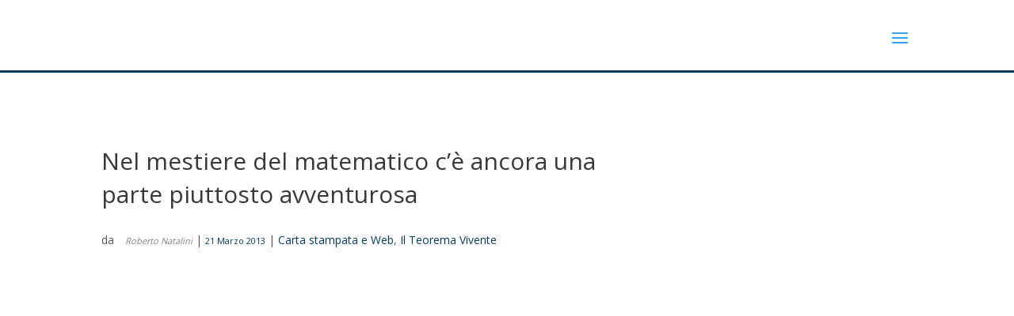

--- FILE ---
content_type: text/html; charset=UTF-8
request_url: https://maddmaths.simai.eu/comunicare/rassegna-stampa/carta-stampata-e-web/nel-mestiere-del-matematico-ce-ancora-una-parte-piuttosto-avventurosa/
body_size: 150718
content:
<!DOCTYPE html>
<html  prefix="og: http://ogp.me/ns#">
<head>
	<meta charset="UTF-8" />
<meta http-equiv="X-UA-Compatible" content="IE=edge">
	<link rel="pingback" href="https://maddmaths.simai.eu/xmlrpc.php" />

	<script type="text/javascript">
		document.documentElement.className = 'js';
	</script>

	<link rel="preconnect" href="https://fonts.gstatic.com" crossorigin /><meta name='robots' content='index, follow, max-image-preview:large, max-snippet:-1, max-video-preview:-1' />
	<style>img:is([sizes="auto" i], [sizes^="auto," i]) { contain-intrinsic-size: 3000px 1500px }</style>
	<script type="text/javascript">
			let jqueryParams=[],jQuery=function(r){return jqueryParams=[...jqueryParams,r],jQuery},$=function(r){return jqueryParams=[...jqueryParams,r],$};window.jQuery=jQuery,window.$=jQuery;let customHeadScripts=!1;jQuery.fn=jQuery.prototype={},$.fn=jQuery.prototype={},jQuery.noConflict=function(r){if(window.jQuery)return jQuery=window.jQuery,$=window.jQuery,customHeadScripts=!0,jQuery.noConflict},jQuery.ready=function(r){jqueryParams=[...jqueryParams,r]},$.ready=function(r){jqueryParams=[...jqueryParams,r]},jQuery.load=function(r){jqueryParams=[...jqueryParams,r]},$.load=function(r){jqueryParams=[...jqueryParams,r]},jQuery.fn.ready=function(r){jqueryParams=[...jqueryParams,r]},$.fn.ready=function(r){jqueryParams=[...jqueryParams,r]};</script>
	<!-- This site is optimized with the Yoast SEO plugin v26.7 - https://yoast.com/wordpress/plugins/seo/ -->
	<title>Nel mestiere del matematico c’è ancora una parte piuttosto avventurosa - Maddmaths!</title>
	<link rel="canonical" href="https://maddmaths.simai.eu/comunicare/rassegna-stampa/carta-stampata-e-web/nel-mestiere-del-matematico-ce-ancora-una-parte-piuttosto-avventurosa/" />
	<meta name="twitter:card" content="summary_large_image" />
	<meta name="twitter:title" content="Nel mestiere del matematico c’è ancora una parte piuttosto avventurosa - Maddmaths!" />
	<meta name="twitter:description" content="Intervista a Cédric Villani raccolta da David Larousserie e Hervé Morin (apparsa su Le Monde il 21 marzo 2013) in occasione della pubblicazione da parte de Le Monde di una collezione di opere dedicate alla matematica, &#8220;Il mondo è matematico&#8221;. Traduzione di Elena Toscano Nel 2010 Cédric Villani ha ricevuto la medaglia Fields assegnata ogni [&hellip;]" />
	<meta name="twitter:image" content="https://maddmaths.simai.eu/wp-content/uploads/2013/07/villani_avv.jpeg" />
	<meta name="twitter:label1" content="Scritto da" />
	<meta name="twitter:data1" content="Roberto Natalini" />
	<meta name="twitter:label2" content="Tempo di lettura stimato" />
	<meta name="twitter:data2" content="9 minuti" />
	<script type="application/ld+json" class="yoast-schema-graph">{"@context":"https://schema.org","@graph":[{"@type":"Article","@id":"https://maddmaths.simai.eu/comunicare/rassegna-stampa/carta-stampata-e-web/nel-mestiere-del-matematico-ce-ancora-una-parte-piuttosto-avventurosa/#article","isPartOf":{"@id":"https://maddmaths.simai.eu/comunicare/rassegna-stampa/carta-stampata-e-web/nel-mestiere-del-matematico-ce-ancora-una-parte-piuttosto-avventurosa/"},"author":{"name":"Roberto Natalini","@id":"https://maddmaths.simai.eu/#/schema/person/1b8d214b9e70453fd989fbb3c031341f"},"headline":"Nel mestiere del matematico c’è ancora una parte piuttosto avventurosa","datePublished":"2013-03-21T20:43:53+00:00","dateModified":"2013-07-02T19:44:17+00:00","mainEntityOfPage":{"@id":"https://maddmaths.simai.eu/comunicare/rassegna-stampa/carta-stampata-e-web/nel-mestiere-del-matematico-ce-ancora-una-parte-piuttosto-avventurosa/"},"wordCount":1834,"publisher":{"@id":"https://maddmaths.simai.eu/#organization"},"image":{"@id":"https://maddmaths.simai.eu/comunicare/rassegna-stampa/carta-stampata-e-web/nel-mestiere-del-matematico-ce-ancora-una-parte-piuttosto-avventurosa/#primaryimage"},"thumbnailUrl":"https://maddmaths.simai.eu/wp-content/uploads/2013/07/villani_avv.jpeg","keywords":["analisi matematica","Divulgazione","matematica"],"articleSection":["Carta stampata e Web","Il Teorema Vivente"],"inLanguage":"it-IT"},{"@type":"WebPage","@id":"https://maddmaths.simai.eu/comunicare/rassegna-stampa/carta-stampata-e-web/nel-mestiere-del-matematico-ce-ancora-una-parte-piuttosto-avventurosa/","url":"https://maddmaths.simai.eu/comunicare/rassegna-stampa/carta-stampata-e-web/nel-mestiere-del-matematico-ce-ancora-una-parte-piuttosto-avventurosa/","name":"Nel mestiere del matematico c’è ancora una parte piuttosto avventurosa - Maddmaths!","isPartOf":{"@id":"https://maddmaths.simai.eu/#website"},"primaryImageOfPage":{"@id":"https://maddmaths.simai.eu/comunicare/rassegna-stampa/carta-stampata-e-web/nel-mestiere-del-matematico-ce-ancora-una-parte-piuttosto-avventurosa/#primaryimage"},"image":{"@id":"https://maddmaths.simai.eu/comunicare/rassegna-stampa/carta-stampata-e-web/nel-mestiere-del-matematico-ce-ancora-una-parte-piuttosto-avventurosa/#primaryimage"},"thumbnailUrl":"https://maddmaths.simai.eu/wp-content/uploads/2013/07/villani_avv.jpeg","datePublished":"2013-03-21T20:43:53+00:00","dateModified":"2013-07-02T19:44:17+00:00","breadcrumb":{"@id":"https://maddmaths.simai.eu/comunicare/rassegna-stampa/carta-stampata-e-web/nel-mestiere-del-matematico-ce-ancora-una-parte-piuttosto-avventurosa/#breadcrumb"},"inLanguage":"it-IT","potentialAction":[{"@type":"ReadAction","target":["https://maddmaths.simai.eu/comunicare/rassegna-stampa/carta-stampata-e-web/nel-mestiere-del-matematico-ce-ancora-una-parte-piuttosto-avventurosa/"]}]},{"@type":"ImageObject","inLanguage":"it-IT","@id":"https://maddmaths.simai.eu/comunicare/rassegna-stampa/carta-stampata-e-web/nel-mestiere-del-matematico-ce-ancora-una-parte-piuttosto-avventurosa/#primaryimage","url":"https://maddmaths.simai.eu/wp-content/uploads/2013/07/villani_avv.jpeg","contentUrl":"https://maddmaths.simai.eu/wp-content/uploads/2013/07/villani_avv.jpeg","width":358,"height":239},{"@type":"BreadcrumbList","@id":"https://maddmaths.simai.eu/comunicare/rassegna-stampa/carta-stampata-e-web/nel-mestiere-del-matematico-ce-ancora-una-parte-piuttosto-avventurosa/#breadcrumb","itemListElement":[{"@type":"ListItem","position":1,"name":"Home","item":"https://maddmaths.simai.eu/"},{"@type":"ListItem","position":2,"name":"Nel mestiere del matematico c’è ancora una parte piuttosto avventurosa"}]},{"@type":"WebSite","@id":"https://maddmaths.simai.eu/#website","url":"https://maddmaths.simai.eu/","name":"Maddmaths!","description":"Matematica: Divulgazione e Didattica","publisher":{"@id":"https://maddmaths.simai.eu/#organization"},"potentialAction":[{"@type":"SearchAction","target":{"@type":"EntryPoint","urlTemplate":"https://maddmaths.simai.eu/?s={search_term_string}"},"query-input":{"@type":"PropertyValueSpecification","valueRequired":true,"valueName":"search_term_string"}}],"inLanguage":"it-IT"},{"@type":"Organization","@id":"https://maddmaths.simai.eu/#organization","name":"Associazione MaddMaths! ETS","alternateName":"MaddMaths!","url":"https://maddmaths.simai.eu/","logo":{"@type":"ImageObject","inLanguage":"it-IT","@id":"https://maddmaths.simai.eu/#/schema/logo/image/","url":"https://maddmaths.simai.eu/wp-content/uploads/2022/01/cropped-logo_print_maddmaths.png","contentUrl":"https://maddmaths.simai.eu/wp-content/uploads/2022/01/cropped-logo_print_maddmaths.png","width":512,"height":512,"caption":"Associazione MaddMaths! ETS"},"image":{"@id":"https://maddmaths.simai.eu/#/schema/logo/image/"},"sameAs":["https://www.facebook.com/maddmathspage","https://www.instagram.com/madd_maths/"]},{"@type":"Person","@id":"https://maddmaths.simai.eu/#/schema/person/1b8d214b9e70453fd989fbb3c031341f","name":"Roberto Natalini","image":{"@type":"ImageObject","inLanguage":"it-IT","@id":"https://maddmaths.simai.eu/#/schema/person/image/","url":"https://secure.gravatar.com/avatar/9099dc128843eb323ac899b817b907b7?s=96&d=wavatar&r=g","contentUrl":"https://secure.gravatar.com/avatar/9099dc128843eb323ac899b817b907b7?s=96&d=wavatar&r=g","caption":"Roberto Natalini"},"description":"Roberto Natalini [coordinatore del sito] Matematico applicato. Dirigo l'Istituto per le Applicazioni del Calcolo del Cnr e faccio comunicazione con MaddMaths!, Archimede e Comics&amp;Science.","sameAs":["https://www.iac.rm.cnr.it/personale/roberto-natalini"],"url":"https://maddmaths.simai.eu/author/natalini/"}]}</script>
	<!-- / Yoast SEO plugin. -->


<link rel='dns-prefetch' href='//use.fontawesome.com' />
<link rel="alternate" type="application/rss+xml" title="Maddmaths! &raquo; Feed" href="https://maddmaths.simai.eu/feed/" />
<link rel="alternate" type="application/rss+xml" title="Maddmaths! &raquo; Feed dei commenti" href="https://maddmaths.simai.eu/comments/feed/" />
		<!-- This site uses the Google Analytics by MonsterInsights plugin v9.11.1 - Using Analytics tracking - https://www.monsterinsights.com/ -->
							<script src="//www.googletagmanager.com/gtag/js?id=G-FHBFV70HLW"  data-cfasync="false" data-wpfc-render="false" type="text/javascript" async></script>
			<script data-cfasync="false" data-wpfc-render="false" type="text/javascript">
				var mi_version = '9.11.1';
				var mi_track_user = true;
				var mi_no_track_reason = '';
								var MonsterInsightsDefaultLocations = {"page_location":"https:\/\/maddmaths.simai.eu\/comunicare\/rassegna-stampa\/carta-stampata-e-web\/nel-mestiere-del-matematico-ce-ancora-una-parte-piuttosto-avventurosa\/"};
								if ( typeof MonsterInsightsPrivacyGuardFilter === 'function' ) {
					var MonsterInsightsLocations = (typeof MonsterInsightsExcludeQuery === 'object') ? MonsterInsightsPrivacyGuardFilter( MonsterInsightsExcludeQuery ) : MonsterInsightsPrivacyGuardFilter( MonsterInsightsDefaultLocations );
				} else {
					var MonsterInsightsLocations = (typeof MonsterInsightsExcludeQuery === 'object') ? MonsterInsightsExcludeQuery : MonsterInsightsDefaultLocations;
				}

								var disableStrs = [
										'ga-disable-G-FHBFV70HLW',
									];

				/* Function to detect opted out users */
				function __gtagTrackerIsOptedOut() {
					for (var index = 0; index < disableStrs.length; index++) {
						if (document.cookie.indexOf(disableStrs[index] + '=true') > -1) {
							return true;
						}
					}

					return false;
				}

				/* Disable tracking if the opt-out cookie exists. */
				if (__gtagTrackerIsOptedOut()) {
					for (var index = 0; index < disableStrs.length; index++) {
						window[disableStrs[index]] = true;
					}
				}

				/* Opt-out function */
				function __gtagTrackerOptout() {
					for (var index = 0; index < disableStrs.length; index++) {
						document.cookie = disableStrs[index] + '=true; expires=Thu, 31 Dec 2099 23:59:59 UTC; path=/';
						window[disableStrs[index]] = true;
					}
				}

				if ('undefined' === typeof gaOptout) {
					function gaOptout() {
						__gtagTrackerOptout();
					}
				}
								window.dataLayer = window.dataLayer || [];

				window.MonsterInsightsDualTracker = {
					helpers: {},
					trackers: {},
				};
				if (mi_track_user) {
					function __gtagDataLayer() {
						dataLayer.push(arguments);
					}

					function __gtagTracker(type, name, parameters) {
						if (!parameters) {
							parameters = {};
						}

						if (parameters.send_to) {
							__gtagDataLayer.apply(null, arguments);
							return;
						}

						if (type === 'event') {
														parameters.send_to = monsterinsights_frontend.v4_id;
							var hookName = name;
							if (typeof parameters['event_category'] !== 'undefined') {
								hookName = parameters['event_category'] + ':' + name;
							}

							if (typeof MonsterInsightsDualTracker.trackers[hookName] !== 'undefined') {
								MonsterInsightsDualTracker.trackers[hookName](parameters);
							} else {
								__gtagDataLayer('event', name, parameters);
							}
							
						} else {
							__gtagDataLayer.apply(null, arguments);
						}
					}

					__gtagTracker('js', new Date());
					__gtagTracker('set', {
						'developer_id.dZGIzZG': true,
											});
					if ( MonsterInsightsLocations.page_location ) {
						__gtagTracker('set', MonsterInsightsLocations);
					}
										__gtagTracker('config', 'G-FHBFV70HLW', {"forceSSL":"true","anonymize_ip":"true"} );
										window.gtag = __gtagTracker;										(function () {
						/* https://developers.google.com/analytics/devguides/collection/analyticsjs/ */
						/* ga and __gaTracker compatibility shim. */
						var noopfn = function () {
							return null;
						};
						var newtracker = function () {
							return new Tracker();
						};
						var Tracker = function () {
							return null;
						};
						var p = Tracker.prototype;
						p.get = noopfn;
						p.set = noopfn;
						p.send = function () {
							var args = Array.prototype.slice.call(arguments);
							args.unshift('send');
							__gaTracker.apply(null, args);
						};
						var __gaTracker = function () {
							var len = arguments.length;
							if (len === 0) {
								return;
							}
							var f = arguments[len - 1];
							if (typeof f !== 'object' || f === null || typeof f.hitCallback !== 'function') {
								if ('send' === arguments[0]) {
									var hitConverted, hitObject = false, action;
									if ('event' === arguments[1]) {
										if ('undefined' !== typeof arguments[3]) {
											hitObject = {
												'eventAction': arguments[3],
												'eventCategory': arguments[2],
												'eventLabel': arguments[4],
												'value': arguments[5] ? arguments[5] : 1,
											}
										}
									}
									if ('pageview' === arguments[1]) {
										if ('undefined' !== typeof arguments[2]) {
											hitObject = {
												'eventAction': 'page_view',
												'page_path': arguments[2],
											}
										}
									}
									if (typeof arguments[2] === 'object') {
										hitObject = arguments[2];
									}
									if (typeof arguments[5] === 'object') {
										Object.assign(hitObject, arguments[5]);
									}
									if ('undefined' !== typeof arguments[1].hitType) {
										hitObject = arguments[1];
										if ('pageview' === hitObject.hitType) {
											hitObject.eventAction = 'page_view';
										}
									}
									if (hitObject) {
										action = 'timing' === arguments[1].hitType ? 'timing_complete' : hitObject.eventAction;
										hitConverted = mapArgs(hitObject);
										__gtagTracker('event', action, hitConverted);
									}
								}
								return;
							}

							function mapArgs(args) {
								var arg, hit = {};
								var gaMap = {
									'eventCategory': 'event_category',
									'eventAction': 'event_action',
									'eventLabel': 'event_label',
									'eventValue': 'event_value',
									'nonInteraction': 'non_interaction',
									'timingCategory': 'event_category',
									'timingVar': 'name',
									'timingValue': 'value',
									'timingLabel': 'event_label',
									'page': 'page_path',
									'location': 'page_location',
									'title': 'page_title',
									'referrer' : 'page_referrer',
								};
								for (arg in args) {
																		if (!(!args.hasOwnProperty(arg) || !gaMap.hasOwnProperty(arg))) {
										hit[gaMap[arg]] = args[arg];
									} else {
										hit[arg] = args[arg];
									}
								}
								return hit;
							}

							try {
								f.hitCallback();
							} catch (ex) {
							}
						};
						__gaTracker.create = newtracker;
						__gaTracker.getByName = newtracker;
						__gaTracker.getAll = function () {
							return [];
						};
						__gaTracker.remove = noopfn;
						__gaTracker.loaded = true;
						window['__gaTracker'] = __gaTracker;
					})();
									} else {
										console.log("");
					(function () {
						function __gtagTracker() {
							return null;
						}

						window['__gtagTracker'] = __gtagTracker;
						window['gtag'] = __gtagTracker;
					})();
									}
			</script>
							<!-- / Google Analytics by MonsterInsights -->
		<meta content="Divi v.4.27.1" name="generator"/><link rel='stylesheet' id='mci-footnotes-jquery-tooltips-pagelayout-none-css' href='https://maddmaths.simai.eu/wp-content/plugins/footnotes/css/footnotes-jqttbrpl0.min.css?ver=2.7.3' type='text/css' media='all' />
<link rel='stylesheet' id='wpfb-css' href='//maddmaths.simai.eu/wp-content/plugins/wp-filebase/wp-filebase.css?t=1630056927&#038;ver=3.4.4' type='text/css' media='all' />
<link rel='stylesheet' id='wp-block-library-css' href='https://maddmaths.simai.eu/wp-includes/css/dist/block-library/style.min.css?ver=6.7.4' type='text/css' media='all' />
<style id='wp-block-library-theme-inline-css' type='text/css'>
.wp-block-audio :where(figcaption){color:#555;font-size:13px;text-align:center}.is-dark-theme .wp-block-audio :where(figcaption){color:#ffffffa6}.wp-block-audio{margin:0 0 1em}.wp-block-code{border:1px solid #ccc;border-radius:4px;font-family:Menlo,Consolas,monaco,monospace;padding:.8em 1em}.wp-block-embed :where(figcaption){color:#555;font-size:13px;text-align:center}.is-dark-theme .wp-block-embed :where(figcaption){color:#ffffffa6}.wp-block-embed{margin:0 0 1em}.blocks-gallery-caption{color:#555;font-size:13px;text-align:center}.is-dark-theme .blocks-gallery-caption{color:#ffffffa6}:root :where(.wp-block-image figcaption){color:#555;font-size:13px;text-align:center}.is-dark-theme :root :where(.wp-block-image figcaption){color:#ffffffa6}.wp-block-image{margin:0 0 1em}.wp-block-pullquote{border-bottom:4px solid;border-top:4px solid;color:currentColor;margin-bottom:1.75em}.wp-block-pullquote cite,.wp-block-pullquote footer,.wp-block-pullquote__citation{color:currentColor;font-size:.8125em;font-style:normal;text-transform:uppercase}.wp-block-quote{border-left:.25em solid;margin:0 0 1.75em;padding-left:1em}.wp-block-quote cite,.wp-block-quote footer{color:currentColor;font-size:.8125em;font-style:normal;position:relative}.wp-block-quote:where(.has-text-align-right){border-left:none;border-right:.25em solid;padding-left:0;padding-right:1em}.wp-block-quote:where(.has-text-align-center){border:none;padding-left:0}.wp-block-quote.is-large,.wp-block-quote.is-style-large,.wp-block-quote:where(.is-style-plain){border:none}.wp-block-search .wp-block-search__label{font-weight:700}.wp-block-search__button{border:1px solid #ccc;padding:.375em .625em}:where(.wp-block-group.has-background){padding:1.25em 2.375em}.wp-block-separator.has-css-opacity{opacity:.4}.wp-block-separator{border:none;border-bottom:2px solid;margin-left:auto;margin-right:auto}.wp-block-separator.has-alpha-channel-opacity{opacity:1}.wp-block-separator:not(.is-style-wide):not(.is-style-dots){width:100px}.wp-block-separator.has-background:not(.is-style-dots){border-bottom:none;height:1px}.wp-block-separator.has-background:not(.is-style-wide):not(.is-style-dots){height:2px}.wp-block-table{margin:0 0 1em}.wp-block-table td,.wp-block-table th{word-break:normal}.wp-block-table :where(figcaption){color:#555;font-size:13px;text-align:center}.is-dark-theme .wp-block-table :where(figcaption){color:#ffffffa6}.wp-block-video :where(figcaption){color:#555;font-size:13px;text-align:center}.is-dark-theme .wp-block-video :where(figcaption){color:#ffffffa6}.wp-block-video{margin:0 0 1em}:root :where(.wp-block-template-part.has-background){margin-bottom:0;margin-top:0;padding:1.25em 2.375em}
</style>
<link rel='stylesheet' id='liveblog24_live_blogging_tool-cgb-style-css-css' href='https://maddmaths.simai.eu/wp-content/plugins/24liveblog/dist/blocks.style.build.css' type='text/css' media='all' />
<link rel='stylesheet' id='wp-components-css' href='https://maddmaths.simai.eu/wp-includes/css/dist/components/style.min.css?ver=6.7.4' type='text/css' media='all' />
<link rel='stylesheet' id='wp-preferences-css' href='https://maddmaths.simai.eu/wp-includes/css/dist/preferences/style.min.css?ver=6.7.4' type='text/css' media='all' />
<link rel='stylesheet' id='wp-block-editor-css' href='https://maddmaths.simai.eu/wp-includes/css/dist/block-editor/style.min.css?ver=6.7.4' type='text/css' media='all' />
<link rel='stylesheet' id='popup-maker-block-library-style-css' href='https://maddmaths.simai.eu/wp-content/plugins/popup-maker/dist/packages/block-library-style.css?ver=dbea705cfafe089d65f1' type='text/css' media='all' />
<style id='feedzy-rss-feeds-loop-style-inline-css' type='text/css'>
.wp-block-feedzy-rss-feeds-loop{display:grid;gap:24px;grid-template-columns:repeat(1,1fr)}@media(min-width:782px){.wp-block-feedzy-rss-feeds-loop.feedzy-loop-columns-2,.wp-block-feedzy-rss-feeds-loop.feedzy-loop-columns-3,.wp-block-feedzy-rss-feeds-loop.feedzy-loop-columns-4,.wp-block-feedzy-rss-feeds-loop.feedzy-loop-columns-5{grid-template-columns:repeat(2,1fr)}}@media(min-width:960px){.wp-block-feedzy-rss-feeds-loop.feedzy-loop-columns-2{grid-template-columns:repeat(2,1fr)}.wp-block-feedzy-rss-feeds-loop.feedzy-loop-columns-3{grid-template-columns:repeat(3,1fr)}.wp-block-feedzy-rss-feeds-loop.feedzy-loop-columns-4{grid-template-columns:repeat(4,1fr)}.wp-block-feedzy-rss-feeds-loop.feedzy-loop-columns-5{grid-template-columns:repeat(5,1fr)}}.wp-block-feedzy-rss-feeds-loop .wp-block-image.is-style-rounded img{border-radius:9999px}.wp-block-feedzy-rss-feeds-loop .wp-block-image:has(:is(img:not([src]),img[src=""])){display:none}

</style>
<style id='pdfemb-pdf-embedder-viewer-style-inline-css' type='text/css'>
.wp-block-pdfemb-pdf-embedder-viewer{max-width:none}

</style>
<link rel='stylesheet' id='awsm-ead-public-css' href='https://maddmaths.simai.eu/wp-content/plugins/embed-any-document/css/embed-public.min.css?ver=2.7.12' type='text/css' media='all' />
<style id='font-awesome-svg-styles-default-inline-css' type='text/css'>
.svg-inline--fa {
  display: inline-block;
  height: 1em;
  overflow: visible;
  vertical-align: -.125em;
}
</style>
<link rel='stylesheet' id='font-awesome-svg-styles-css' href='https://maddmaths.simai.eu/wp-content/uploads/font-awesome/v6.1.1/css/svg-with-js.css' type='text/css' media='all' />
<style id='font-awesome-svg-styles-inline-css' type='text/css'>
   .wp-block-font-awesome-icon svg::before,
   .wp-rich-text-font-awesome-icon svg::before {content: unset;}
</style>
<style id='global-styles-inline-css' type='text/css'>
:root{--wp--preset--aspect-ratio--square: 1;--wp--preset--aspect-ratio--4-3: 4/3;--wp--preset--aspect-ratio--3-4: 3/4;--wp--preset--aspect-ratio--3-2: 3/2;--wp--preset--aspect-ratio--2-3: 2/3;--wp--preset--aspect-ratio--16-9: 16/9;--wp--preset--aspect-ratio--9-16: 9/16;--wp--preset--color--black: #000000;--wp--preset--color--cyan-bluish-gray: #abb8c3;--wp--preset--color--white: #ffffff;--wp--preset--color--pale-pink: #f78da7;--wp--preset--color--vivid-red: #cf2e2e;--wp--preset--color--luminous-vivid-orange: #ff6900;--wp--preset--color--luminous-vivid-amber: #fcb900;--wp--preset--color--light-green-cyan: #7bdcb5;--wp--preset--color--vivid-green-cyan: #00d084;--wp--preset--color--pale-cyan-blue: #8ed1fc;--wp--preset--color--vivid-cyan-blue: #0693e3;--wp--preset--color--vivid-purple: #9b51e0;--wp--preset--gradient--vivid-cyan-blue-to-vivid-purple: linear-gradient(135deg,rgba(6,147,227,1) 0%,rgb(155,81,224) 100%);--wp--preset--gradient--light-green-cyan-to-vivid-green-cyan: linear-gradient(135deg,rgb(122,220,180) 0%,rgb(0,208,130) 100%);--wp--preset--gradient--luminous-vivid-amber-to-luminous-vivid-orange: linear-gradient(135deg,rgba(252,185,0,1) 0%,rgba(255,105,0,1) 100%);--wp--preset--gradient--luminous-vivid-orange-to-vivid-red: linear-gradient(135deg,rgba(255,105,0,1) 0%,rgb(207,46,46) 100%);--wp--preset--gradient--very-light-gray-to-cyan-bluish-gray: linear-gradient(135deg,rgb(238,238,238) 0%,rgb(169,184,195) 100%);--wp--preset--gradient--cool-to-warm-spectrum: linear-gradient(135deg,rgb(74,234,220) 0%,rgb(151,120,209) 20%,rgb(207,42,186) 40%,rgb(238,44,130) 60%,rgb(251,105,98) 80%,rgb(254,248,76) 100%);--wp--preset--gradient--blush-light-purple: linear-gradient(135deg,rgb(255,206,236) 0%,rgb(152,150,240) 100%);--wp--preset--gradient--blush-bordeaux: linear-gradient(135deg,rgb(254,205,165) 0%,rgb(254,45,45) 50%,rgb(107,0,62) 100%);--wp--preset--gradient--luminous-dusk: linear-gradient(135deg,rgb(255,203,112) 0%,rgb(199,81,192) 50%,rgb(65,88,208) 100%);--wp--preset--gradient--pale-ocean: linear-gradient(135deg,rgb(255,245,203) 0%,rgb(182,227,212) 50%,rgb(51,167,181) 100%);--wp--preset--gradient--electric-grass: linear-gradient(135deg,rgb(202,248,128) 0%,rgb(113,206,126) 100%);--wp--preset--gradient--midnight: linear-gradient(135deg,rgb(2,3,129) 0%,rgb(40,116,252) 100%);--wp--preset--font-size--small: 13px;--wp--preset--font-size--medium: 20px;--wp--preset--font-size--large: 36px;--wp--preset--font-size--x-large: 42px;--wp--preset--spacing--20: 0.44rem;--wp--preset--spacing--30: 0.67rem;--wp--preset--spacing--40: 1rem;--wp--preset--spacing--50: 1.5rem;--wp--preset--spacing--60: 2.25rem;--wp--preset--spacing--70: 3.38rem;--wp--preset--spacing--80: 5.06rem;--wp--preset--shadow--natural: 6px 6px 9px rgba(0, 0, 0, 0.2);--wp--preset--shadow--deep: 12px 12px 50px rgba(0, 0, 0, 0.4);--wp--preset--shadow--sharp: 6px 6px 0px rgba(0, 0, 0, 0.2);--wp--preset--shadow--outlined: 6px 6px 0px -3px rgba(255, 255, 255, 1), 6px 6px rgba(0, 0, 0, 1);--wp--preset--shadow--crisp: 6px 6px 0px rgba(0, 0, 0, 1);}:root { --wp--style--global--content-size: 823px;--wp--style--global--wide-size: 1080px; }:where(body) { margin: 0; }.wp-site-blocks > .alignleft { float: left; margin-right: 2em; }.wp-site-blocks > .alignright { float: right; margin-left: 2em; }.wp-site-blocks > .aligncenter { justify-content: center; margin-left: auto; margin-right: auto; }:where(.is-layout-flex){gap: 0.5em;}:where(.is-layout-grid){gap: 0.5em;}.is-layout-flow > .alignleft{float: left;margin-inline-start: 0;margin-inline-end: 2em;}.is-layout-flow > .alignright{float: right;margin-inline-start: 2em;margin-inline-end: 0;}.is-layout-flow > .aligncenter{margin-left: auto !important;margin-right: auto !important;}.is-layout-constrained > .alignleft{float: left;margin-inline-start: 0;margin-inline-end: 2em;}.is-layout-constrained > .alignright{float: right;margin-inline-start: 2em;margin-inline-end: 0;}.is-layout-constrained > .aligncenter{margin-left: auto !important;margin-right: auto !important;}.is-layout-constrained > :where(:not(.alignleft):not(.alignright):not(.alignfull)){max-width: var(--wp--style--global--content-size);margin-left: auto !important;margin-right: auto !important;}.is-layout-constrained > .alignwide{max-width: var(--wp--style--global--wide-size);}body .is-layout-flex{display: flex;}.is-layout-flex{flex-wrap: wrap;align-items: center;}.is-layout-flex > :is(*, div){margin: 0;}body .is-layout-grid{display: grid;}.is-layout-grid > :is(*, div){margin: 0;}body{padding-top: 0px;padding-right: 0px;padding-bottom: 0px;padding-left: 0px;}:root :where(.wp-element-button, .wp-block-button__link){background-color: #32373c;border-width: 0;color: #fff;font-family: inherit;font-size: inherit;line-height: inherit;padding: calc(0.667em + 2px) calc(1.333em + 2px);text-decoration: none;}.has-black-color{color: var(--wp--preset--color--black) !important;}.has-cyan-bluish-gray-color{color: var(--wp--preset--color--cyan-bluish-gray) !important;}.has-white-color{color: var(--wp--preset--color--white) !important;}.has-pale-pink-color{color: var(--wp--preset--color--pale-pink) !important;}.has-vivid-red-color{color: var(--wp--preset--color--vivid-red) !important;}.has-luminous-vivid-orange-color{color: var(--wp--preset--color--luminous-vivid-orange) !important;}.has-luminous-vivid-amber-color{color: var(--wp--preset--color--luminous-vivid-amber) !important;}.has-light-green-cyan-color{color: var(--wp--preset--color--light-green-cyan) !important;}.has-vivid-green-cyan-color{color: var(--wp--preset--color--vivid-green-cyan) !important;}.has-pale-cyan-blue-color{color: var(--wp--preset--color--pale-cyan-blue) !important;}.has-vivid-cyan-blue-color{color: var(--wp--preset--color--vivid-cyan-blue) !important;}.has-vivid-purple-color{color: var(--wp--preset--color--vivid-purple) !important;}.has-black-background-color{background-color: var(--wp--preset--color--black) !important;}.has-cyan-bluish-gray-background-color{background-color: var(--wp--preset--color--cyan-bluish-gray) !important;}.has-white-background-color{background-color: var(--wp--preset--color--white) !important;}.has-pale-pink-background-color{background-color: var(--wp--preset--color--pale-pink) !important;}.has-vivid-red-background-color{background-color: var(--wp--preset--color--vivid-red) !important;}.has-luminous-vivid-orange-background-color{background-color: var(--wp--preset--color--luminous-vivid-orange) !important;}.has-luminous-vivid-amber-background-color{background-color: var(--wp--preset--color--luminous-vivid-amber) !important;}.has-light-green-cyan-background-color{background-color: var(--wp--preset--color--light-green-cyan) !important;}.has-vivid-green-cyan-background-color{background-color: var(--wp--preset--color--vivid-green-cyan) !important;}.has-pale-cyan-blue-background-color{background-color: var(--wp--preset--color--pale-cyan-blue) !important;}.has-vivid-cyan-blue-background-color{background-color: var(--wp--preset--color--vivid-cyan-blue) !important;}.has-vivid-purple-background-color{background-color: var(--wp--preset--color--vivid-purple) !important;}.has-black-border-color{border-color: var(--wp--preset--color--black) !important;}.has-cyan-bluish-gray-border-color{border-color: var(--wp--preset--color--cyan-bluish-gray) !important;}.has-white-border-color{border-color: var(--wp--preset--color--white) !important;}.has-pale-pink-border-color{border-color: var(--wp--preset--color--pale-pink) !important;}.has-vivid-red-border-color{border-color: var(--wp--preset--color--vivid-red) !important;}.has-luminous-vivid-orange-border-color{border-color: var(--wp--preset--color--luminous-vivid-orange) !important;}.has-luminous-vivid-amber-border-color{border-color: var(--wp--preset--color--luminous-vivid-amber) !important;}.has-light-green-cyan-border-color{border-color: var(--wp--preset--color--light-green-cyan) !important;}.has-vivid-green-cyan-border-color{border-color: var(--wp--preset--color--vivid-green-cyan) !important;}.has-pale-cyan-blue-border-color{border-color: var(--wp--preset--color--pale-cyan-blue) !important;}.has-vivid-cyan-blue-border-color{border-color: var(--wp--preset--color--vivid-cyan-blue) !important;}.has-vivid-purple-border-color{border-color: var(--wp--preset--color--vivid-purple) !important;}.has-vivid-cyan-blue-to-vivid-purple-gradient-background{background: var(--wp--preset--gradient--vivid-cyan-blue-to-vivid-purple) !important;}.has-light-green-cyan-to-vivid-green-cyan-gradient-background{background: var(--wp--preset--gradient--light-green-cyan-to-vivid-green-cyan) !important;}.has-luminous-vivid-amber-to-luminous-vivid-orange-gradient-background{background: var(--wp--preset--gradient--luminous-vivid-amber-to-luminous-vivid-orange) !important;}.has-luminous-vivid-orange-to-vivid-red-gradient-background{background: var(--wp--preset--gradient--luminous-vivid-orange-to-vivid-red) !important;}.has-very-light-gray-to-cyan-bluish-gray-gradient-background{background: var(--wp--preset--gradient--very-light-gray-to-cyan-bluish-gray) !important;}.has-cool-to-warm-spectrum-gradient-background{background: var(--wp--preset--gradient--cool-to-warm-spectrum) !important;}.has-blush-light-purple-gradient-background{background: var(--wp--preset--gradient--blush-light-purple) !important;}.has-blush-bordeaux-gradient-background{background: var(--wp--preset--gradient--blush-bordeaux) !important;}.has-luminous-dusk-gradient-background{background: var(--wp--preset--gradient--luminous-dusk) !important;}.has-pale-ocean-gradient-background{background: var(--wp--preset--gradient--pale-ocean) !important;}.has-electric-grass-gradient-background{background: var(--wp--preset--gradient--electric-grass) !important;}.has-midnight-gradient-background{background: var(--wp--preset--gradient--midnight) !important;}.has-small-font-size{font-size: var(--wp--preset--font-size--small) !important;}.has-medium-font-size{font-size: var(--wp--preset--font-size--medium) !important;}.has-large-font-size{font-size: var(--wp--preset--font-size--large) !important;}.has-x-large-font-size{font-size: var(--wp--preset--font-size--x-large) !important;}
:where(.wp-block-post-template.is-layout-flex){gap: 1.25em;}:where(.wp-block-post-template.is-layout-grid){gap: 1.25em;}
:where(.wp-block-columns.is-layout-flex){gap: 2em;}:where(.wp-block-columns.is-layout-grid){gap: 2em;}
:root :where(.wp-block-pullquote){font-size: 1.5em;line-height: 1.6;}
</style>
<link rel='stylesheet' id='cookie-law-info-css' href='https://maddmaths.simai.eu/wp-content/plugins/cookie-law-info/legacy/public/css/cookie-law-info-public.css?ver=3.3.6' type='text/css' media='all' />
<link rel='stylesheet' id='cookie-law-info-gdpr-css' href='https://maddmaths.simai.eu/wp-content/plugins/cookie-law-info/legacy/public/css/cookie-law-info-gdpr.css?ver=3.3.6' type='text/css' media='all' />
<link rel='stylesheet' id='cab_style-css' href='https://maddmaths.simai.eu/wp-content/plugins/custom-about-author/cab-style.css?ver=6.7.4' type='text/css' media='all' />
<link rel='stylesheet' id='vlp-public-css' href='https://maddmaths.simai.eu/wp-content/plugins/visual-link-preview/dist/public.css?ver=2.2.9' type='text/css' media='all' />
<link rel='stylesheet' id='crp-style-rounded-thumbs-css' href='https://maddmaths.simai.eu/wp-content/plugins/contextual-related-posts/css/rounded-thumbs.min.css?ver=4.1.0' type='text/css' media='all' />
<style id='crp-style-rounded-thumbs-inline-css' type='text/css'>

			.crp_related.crp-rounded-thumbs a {
				width: 150px;
                height: 150px;
				text-decoration: none;
			}
			.crp_related.crp-rounded-thumbs img {
				max-width: 150px;
				margin: auto;
			}
			.crp_related.crp-rounded-thumbs .crp_title {
				width: 100%;
			}
			
</style>
<link rel='stylesheet' id='font-awesome-official-css' href='https://use.fontawesome.com/releases/v6.1.1/css/all.css' type='text/css' media='all' integrity="sha384-/frq1SRXYH/bSyou/HUp/hib7RVN1TawQYja658FEOodR/FQBKVqT9Ol+Oz3Olq5" crossorigin="anonymous" />
<link rel='stylesheet' id='taxopress-frontend-css-css' href='https://maddmaths.simai.eu/wp-content/plugins/simple-tags/assets/frontend/css/frontend.css?ver=3.42.0' type='text/css' media='all' />
<link rel='stylesheet' id='tablepress-default-css' href='https://maddmaths.simai.eu/wp-content/tablepress-combined.min.css?ver=3' type='text/css' media='all' />
<link rel='stylesheet' id='__EPYT__style-css' href='https://maddmaths.simai.eu/wp-content/plugins/youtube-embed-plus/styles/ytprefs.min.css?ver=14.2.4' type='text/css' media='all' />
<style id='__EPYT__style-inline-css' type='text/css'>

                .epyt-gallery-thumb {
                        width: 33.333%;
                }
                
</style>
<link rel='stylesheet' id='divi-style-pum-css' href='https://maddmaths.simai.eu/wp-content/themes/Divi/style-static.min.css?ver=4.27.1' type='text/css' media='all' />
<link rel='stylesheet' id='font-awesome-official-v4shim-css' href='https://use.fontawesome.com/releases/v6.1.1/css/v4-shims.css' type='text/css' media='all' integrity="sha384-4Jczmr1SlicmtiAiHGxwWtSzLJAS97HzJsKGqfC0JtZktLrPXIux1u6GJNVRRqiN" crossorigin="anonymous" />
<link rel='stylesheet' id='featured-post-css-css' href='https://maddmaths.simai.eu/wp-content/plugins/featured-post-with-thumbnail/featured-post.css?ver=6.7.4' type='text/css' media='all' />
<link rel='stylesheet' id='really_simple_share_style-css' href='https://maddmaths.simai.eu/wp-content/plugins/really-simple-facebook-twitter-share-buttons/style.css?ver=6.7.4' type='text/css' media='all' />
<script type="text/javascript" src="https://maddmaths.simai.eu/wp-includes/js/jquery/jquery.min.js?ver=3.7.1" id="jquery-core-js"></script>
<script type="text/javascript" src="https://maddmaths.simai.eu/wp-includes/js/jquery/jquery-migrate.min.js?ver=3.4.1" id="jquery-migrate-js"></script>
<script type="text/javascript" id="jquery-js-after">
/* <![CDATA[ */
jqueryParams.length&&$.each(jqueryParams,function(e,r){if("function"==typeof r){var n=String(r);n.replace("$","jQuery");var a=new Function("return "+n)();$(document).ready(a)}});
/* ]]> */
</script>
<script type="text/javascript" src="https://maddmaths.simai.eu/wp-content/plugins/footnotes/js/jquery.tools.min.js?ver=1.2.7.redacted.2" id="mci-footnotes-jquery-tools-js"></script>
<script type="text/javascript" src="https://maddmaths.simai.eu/wp-content/plugins/google-analytics-for-wordpress/assets/js/frontend-gtag.min.js?ver=9.11.1" id="monsterinsights-frontend-script-js" async="async" data-wp-strategy="async"></script>
<script data-cfasync="false" data-wpfc-render="false" type="text/javascript" id='monsterinsights-frontend-script-js-extra'>/* <![CDATA[ */
var monsterinsights_frontend = {"js_events_tracking":"true","download_extensions":"doc,pdf,ppt,zip,xls,docx,pptx,xlsx","inbound_paths":"[]","home_url":"https:\/\/maddmaths.simai.eu","hash_tracking":"false","v4_id":"G-FHBFV70HLW"};/* ]]> */
</script>
<script type="text/javascript" id="cookie-law-info-js-extra">
/* <![CDATA[ */
var Cli_Data = {"nn_cookie_ids":[],"cookielist":[],"non_necessary_cookies":[],"ccpaEnabled":"","ccpaRegionBased":"","ccpaBarEnabled":"","strictlyEnabled":["necessary","obligatoire"],"ccpaType":"gdpr","js_blocking":"","custom_integration":"","triggerDomRefresh":"","secure_cookies":""};
var cli_cookiebar_settings = {"animate_speed_hide":"500","animate_speed_show":"500","background":"#fff","border":"#444","border_on":"","button_1_button_colour":"#000","button_1_button_hover":"#000000","button_1_link_colour":"#fff","button_1_as_button":"1","button_1_new_win":"","button_2_button_colour":"#333","button_2_button_hover":"#292929","button_2_link_colour":"#444","button_2_as_button":"","button_2_hidebar":"","button_3_button_colour":"#000","button_3_button_hover":"#000000","button_3_link_colour":"#fff","button_3_as_button":"1","button_3_new_win":"","button_4_button_colour":"#dedfe0","button_4_button_hover":"#b2b2b3","button_4_link_colour":"#333333","button_4_as_button":"1","button_7_button_colour":"#61a229","button_7_button_hover":"#4e8221","button_7_link_colour":"#fff","button_7_as_button":"1","button_7_new_win":"","font_family":"inherit","header_fix":"","notify_animate_hide":"1","notify_animate_show":"","notify_div_id":"#cookie-law-info-bar","notify_position_horizontal":"right","notify_position_vertical":"bottom","scroll_close":"","scroll_close_reload":"","accept_close_reload":"","reject_close_reload":"","showagain_tab":"1","showagain_background":"#fff","showagain_border":"#000","showagain_div_id":"#cookie-law-info-again","showagain_x_position":"100px","text":"#000","show_once_yn":"","show_once":"10000","logging_on":"","as_popup":"","popup_overlay":"1","bar_heading_text":"","cookie_bar_as":"banner","popup_showagain_position":"bottom-right","widget_position":"left"};
var log_object = {"ajax_url":"https:\/\/maddmaths.simai.eu\/wp-admin\/admin-ajax.php"};
/* ]]> */
</script>
<script type="text/javascript" src="https://maddmaths.simai.eu/wp-content/plugins/cookie-law-info/legacy/public/js/cookie-law-info-public.js?ver=3.3.6" id="cookie-law-info-js"></script>
<script type="text/javascript" id="3d-flip-book-client-locale-loader-js-extra">
/* <![CDATA[ */
var FB3D_CLIENT_LOCALE = {"ajaxurl":"https:\/\/maddmaths.simai.eu\/wp-admin\/admin-ajax.php","dictionary":{"Table of contents":"Table of contents","Close":"Close","Bookmarks":"Bookmarks","Thumbnails":"Thumbnails","Search":"Search","Share":"Share","Facebook":"Facebook","Twitter":"Twitter","Email":"Email","Play":"Play","Previous page":"Previous page","Next page":"Next page","Zoom in":"Zoom in","Zoom out":"Zoom out","Fit view":"Fit view","Auto play":"Auto play","Full screen":"Full screen","More":"More","Smart pan":"Smart pan","Single page":"Single page","Sounds":"Sounds","Stats":"Stats","Print":"Print","Download":"Download","Goto first page":"Goto first page","Goto last page":"Goto last page"},"images":"https:\/\/maddmaths.simai.eu\/wp-content\/plugins\/interactive-3d-flipbook-powered-physics-engine\/assets\/images\/","jsData":{"urls":[],"posts":{"ids_mis":[],"ids":[]},"pages":[],"firstPages":[],"bookCtrlProps":[],"bookTemplates":[]},"key":"3d-flip-book","pdfJS":{"pdfJsLib":"https:\/\/maddmaths.simai.eu\/wp-content\/plugins\/interactive-3d-flipbook-powered-physics-engine\/assets\/js\/pdf.min.js?ver=4.3.136","pdfJsWorker":"https:\/\/maddmaths.simai.eu\/wp-content\/plugins\/interactive-3d-flipbook-powered-physics-engine\/assets\/js\/pdf.worker.js?ver=4.3.136","stablePdfJsLib":"https:\/\/maddmaths.simai.eu\/wp-content\/plugins\/interactive-3d-flipbook-powered-physics-engine\/assets\/js\/stable\/pdf.min.js?ver=2.5.207","stablePdfJsWorker":"https:\/\/maddmaths.simai.eu\/wp-content\/plugins\/interactive-3d-flipbook-powered-physics-engine\/assets\/js\/stable\/pdf.worker.js?ver=2.5.207","pdfJsCMapUrl":"https:\/\/maddmaths.simai.eu\/wp-content\/plugins\/interactive-3d-flipbook-powered-physics-engine\/assets\/cmaps\/"},"cacheurl":"https:\/\/maddmaths.simai.eu\/wp-content\/uploads\/3d-flip-book\/cache\/","pluginsurl":"https:\/\/maddmaths.simai.eu\/wp-content\/plugins\/","pluginurl":"https:\/\/maddmaths.simai.eu\/wp-content\/plugins\/interactive-3d-flipbook-powered-physics-engine\/","thumbnailSize":{"width":"250","height":"250"},"version":"1.16.17"};
/* ]]> */
</script>
<script type="text/javascript" src="https://maddmaths.simai.eu/wp-content/plugins/interactive-3d-flipbook-powered-physics-engine/assets/js/client-locale-loader.js?ver=1.16.17" id="3d-flip-book-client-locale-loader-js" async="async" data-wp-strategy="async"></script>
<script type="text/javascript" id="sfpp-fb-root-js-extra">
/* <![CDATA[ */
var sfpp_script_vars = {"language":"it_IT","appId":"297186066963865"};
/* ]]> */
</script>
<script type="text/javascript" async="async" src="https://maddmaths.simai.eu/wp-content/plugins/simple-facebook-twitter-widget/js/simple-facebook-page-root.js?ver=1.7.0" id="sfpp-fb-root-js"></script>
<script type="text/javascript" src="https://maddmaths.simai.eu/wp-content/plugins/stopbadbots/assets/js/stopbadbots.js?ver=6.7.4" id="stopbadbots-main-js-js"></script>
<script type="text/javascript" src="https://maddmaths.simai.eu/wp-content/plugins/simple-tags/assets/frontend/js/frontend.js?ver=3.42.0" id="taxopress-frontend-js-js"></script>
<script type="text/javascript" id="__ytprefs__-js-extra">
/* <![CDATA[ */
var _EPYT_ = {"ajaxurl":"https:\/\/maddmaths.simai.eu\/wp-admin\/admin-ajax.php","security":"3712fdd6d4","gallery_scrolloffset":"20","eppathtoscripts":"https:\/\/maddmaths.simai.eu\/wp-content\/plugins\/youtube-embed-plus\/scripts\/","eppath":"https:\/\/maddmaths.simai.eu\/wp-content\/plugins\/youtube-embed-plus\/","epresponsiveselector":"[\"iframe.__youtube_prefs__\",\"iframe[src*='youtube.com']\",\"iframe[src*='youtube-nocookie.com']\",\"iframe[data-ep-src*='youtube.com']\",\"iframe[data-ep-src*='youtube-nocookie.com']\",\"iframe[data-ep-gallerysrc*='youtube.com']\"]","epdovol":"1","version":"14.2.4","evselector":"iframe.__youtube_prefs__[src], iframe[src*=\"youtube.com\/embed\/\"], iframe[src*=\"youtube-nocookie.com\/embed\/\"]","ajax_compat":"","maxres_facade":"eager","ytapi_load":"light","pause_others":"","stopMobileBuffer":"1","facade_mode":"","not_live_on_channel":""};
/* ]]> */
</script>
<script type="text/javascript" src="https://maddmaths.simai.eu/wp-content/plugins/youtube-embed-plus/scripts/ytprefs.min.js?ver=14.2.4" id="__ytprefs__-js"></script>
<link rel="https://api.w.org/" href="https://maddmaths.simai.eu/wp-json/" /><link rel="alternate" title="JSON" type="application/json" href="https://maddmaths.simai.eu/wp-json/wp/v2/posts/4891" /><link rel="EditURI" type="application/rsd+xml" title="RSD" href="https://maddmaths.simai.eu/xmlrpc.php?rsd" />
<meta name="generator" content="WordPress 6.7.4" />
<link rel='shortlink' href='https://maddmaths.simai.eu/?p=4891' />
<link rel="alternate" title="oEmbed (JSON)" type="application/json+oembed" href="https://maddmaths.simai.eu/wp-json/oembed/1.0/embed?url=https%3A%2F%2Fmaddmaths.simai.eu%2Fcomunicare%2Frassegna-stampa%2Fcarta-stampata-e-web%2Fnel-mestiere-del-matematico-ce-ancora-una-parte-piuttosto-avventurosa%2F" />
<link rel="alternate" title="oEmbed (XML)" type="text/xml+oembed" href="https://maddmaths.simai.eu/wp-json/oembed/1.0/embed?url=https%3A%2F%2Fmaddmaths.simai.eu%2Fcomunicare%2Frassegna-stampa%2Fcarta-stampata-e-web%2Fnel-mestiere-del-matematico-ce-ancora-una-parte-piuttosto-avventurosa%2F&#038;format=xml" />
        <script type="text/javascript">
            if (typeof jQuery !== 'undefined' && typeof jQuery.migrateWarnings !== 'undefined') {
                jQuery.migrateTrace = true; // Habilitar stack traces
                jQuery.migrateMute = false; // Garantir avisos no console
            }
            let bill_timeout;

            function isBot() {
                const bots = ['crawler', 'spider', 'baidu', 'duckduckgo', 'bot', 'googlebot', 'bingbot', 'facebook', 'slurp', 'twitter', 'yahoo'];
                const userAgent = navigator.userAgent.toLowerCase();
                return bots.some(bot => userAgent.includes(bot));
            }
            const originalConsoleWarn = console.warn; // Armazenar o console.warn original
            const sentWarnings = [];
            const bill_errorQueue = [];
            const slugs = [
                "antibots", "antihacker", "bigdump-restore", "boatdealer", "cardealer",
                "database-backup", "disable-wp-sitemap", "easy-update-urls", "hide-site-title",
                "lazy-load-disable", "multidealer", "real-estate-right-now", "recaptcha-for-all",
                "reportattacks", "restore-classic-widgets", "s3cloud", "site-checkup",
                "stopbadbots", "toolsfors", "toolstruthsocial", "wp-memory", "wptools"
            ];

            function hasSlug(warningMessage) {
                return slugs.some(slug => warningMessage.includes(slug));
            }
            // Sobrescrita de console.warn para capturar avisos JQMigrate
            console.warn = function(message, ...args) {
                // Processar avisos JQMIGRATE
                if (typeof message === 'string' && message.includes('JQMIGRATE')) {
                    if (!sentWarnings.includes(message)) {
                        sentWarnings.push(message);
                        let file = 'unknown';
                        let line = '0';
                        try {
                            const stackTrace = new Error().stack.split('\n');
                            for (let i = 1; i < stackTrace.length && i < 10; i++) {
                                const match = stackTrace[i].match(/at\s+.*?\((.*):(\d+):(\d+)\)/) ||
                                    stackTrace[i].match(/at\s+(.*):(\d+):(\d+)/);
                                if (match && match[1].includes('.js') &&
                                    !match[1].includes('jquery-migrate.js') &&
                                    !match[1].includes('jquery.js')) {
                                    file = match[1];
                                    line = match[2];
                                    break;
                                }
                            }
                        } catch (e) {
                            // Ignorar erros
                        }
                        const warningMessage = message.replace('JQMIGRATE:', 'Error:').trim() + ' - URL: ' + file + ' - Line: ' + line;
                        if (!hasSlug(warningMessage)) {
                            bill_errorQueue.push(warningMessage);
                            handleErrorQueue();
                        }
                    }
                }
                // Repassar todas as mensagens para o console.warn original
                originalConsoleWarn.apply(console, [message, ...args]);
            };
            //originalConsoleWarn.apply(console, arguments);
            // Restaura o console.warn original após 6 segundos
            setTimeout(() => {
                console.warn = originalConsoleWarn;
            }, 6000);

            function handleErrorQueue() {
                // Filtrar mensagens de bots antes de processar
                if (isBot()) {
                    bill_errorQueue = []; // Limpar a fila se for bot
                    return;
                }
                if (bill_errorQueue.length >= 5) {
                    sendErrorsToServer();
                } else {
                    clearTimeout(bill_timeout);
                    bill_timeout = setTimeout(sendErrorsToServer, 7000);
                }
            }

            function sendErrorsToServer() {
                if (bill_errorQueue.length > 0) {
                    const message = bill_errorQueue.join(' | ');
                    //console.log('[Bill Catch] Enviando ao Servidor:', message); // Log temporário para depuração
                    const xhr = new XMLHttpRequest();
                    const nonce = '4a3e98986c';
                    const ajax_url = 'https://maddmaths.simai.eu/wp-admin/admin-ajax.php?action=bill_minozzi_js_error_catched&_wpnonce=4a3e98986c';
                    xhr.open('POST', encodeURI(ajax_url));
                    xhr.setRequestHeader('Content-Type', 'application/x-www-form-urlencoded');
                    xhr.send('action=bill_minozzi_js_error_catched&_wpnonce=' + nonce + '&bill_js_error_catched=' + encodeURIComponent(message));
                    // bill_errorQueue = [];
                    bill_errorQueue.length = 0; // Limpa o array sem reatribuir
                }
            }
        </script>
<style type="text/css">
.feedzy-rss-link-icon:after {
	content: url("https://maddmaths.simai.eu/wp-content/plugins/feedzy-rss-feeds/img/external-link.png");
	margin-left: 3px;
}
</style>
		<script type="text/javascript">
        //<![CDATA[
        
      !function(d,s,id){var js,fjs=d.getElementsByTagName(s)[0];if(!d.getElementById(id)){js=d.createElement(s);js.id=id;js.src="https://platform.twitter.com/widgets.js";fjs.parentNode.insertBefore(js,fjs);}}(document,"script","twitter-wjs");
      
      window.___gcfg = {lang: "it"};
		  (function() {
		    var po = document.createElement("script"); po.type = "text/javascript"; po.async = true;
		    po.src = "https://apis.google.com/js/plusone.js";
		    var s = document.getElementsByTagName("script")[0]; s.parentNode.insertBefore(po, s);
		  })();
      
			(function(d){
				var pinit_already_loaded = false;
				if(document.getElementsByClassName && document.getElementsByTagName) {
					var pinit_class_tags = document.getElementsByClassName("really_simple_share_pinterest");
					for(i=0; i < pinit_class_tags.length; i++) {
						if(pinit_class_tags[i].getElementsByTagName("span").length > 0) {
							pinit_already_loaded = true;
						}	
					}
				}
				if (!pinit_already_loaded) {
				  var f = d.getElementsByTagName('SCRIPT')[0], p = d.createElement('SCRIPT');
				  p.type = 'text/javascript';
				  
				  p.async = true;
				  p.src = '//assets.pinterest.com/js/pinit.js';
				  f.parentNode.insertBefore(p, f);
				}
			}(document));
      
        //]]>
  		</script><script type="text/javascript">
           var ajaxurl = "https://maddmaths.simai.eu/wp-admin/admin-ajax.php";
         </script>
<!-- Open Graph Meta Data by WP-Open-Graph plugin-->
<meta property="og:site_name" content="Maddmaths!" />
<meta property="og:locale" content="it_it" />
<meta property="og:type" content="article" />
<meta property="og:image:width" content="358" />
<meta property="og:image:height" content="239" />
<meta property="og:image" content="https://maddmaths.simai.eu/wp-content/uploads/2013/07/villani_avv.jpeg" />
<meta property="og:title" content="Nel mestiere del matematico c’è ancora una parte piuttosto avventurosa" />
<meta property="og:url" content="https://maddmaths.simai.eu/comunicare/rassegna-stampa/carta-stampata-e-web/nel-mestiere-del-matematico-ce-ancora-una-parte-piuttosto-avventurosa/" />
<meta property="og:description" content="Intervista a Cédric Villani raccolta da David Larousserie e Hervé Morin (apparsa su Le Monde il 21 marzo 2013) in occasione della pubblicazione da parte de Le Monde di una collezione di opere dedicate alla matematica, &#8220;Il mondo è matematico&#8221;. Traduzione di Elena Toscano Nel 2010 Cédric Villani ha ricevuto la medaglia Fields assegnata ogni [&hellip;]" />
<!-- /Open Graph Meta Data -->
<meta name="viewport" content="width=device-width, initial-scale=1.0, maximum-scale=1.0, user-scalable=0" /><style type="text/css">a.st_tag, a.internal_tag, .st_tag, .internal_tag { text-decoration: underline !important; }</style><noscript><style>.lazyload[data-src]{display:none !important;}</style></noscript><style>.lazyload{background-image:none !important;}.lazyload:before{background-image:none !important;}</style><!-- Script per sostituire scritta "read more" -->
<script>
	jQuery(document).on('ready ajaxComplete', function () {
		//Replace read more link text
		jQuery(".et_pb_post a.more-link").html(function () {
			return jQuery(this).html().replace('leggi tutto', 'Vai all\'articolo);
		});
	}); 
</script>
<!-- FINE script per sostituire scritta "read more" -->


<!-- Script per avere blog boxes della stessa altezza -->
<script>
	(function ($) {
		var pa_equalize_button_height = "true";

		if (pa_equalize_button_height == "false") {
			function pa_equalize_blog_post_height(blog) {
				var articles = blog.find('article');
				var heights = [];

				articles.each(function () {
					var height = 0;
					height += ($(this).find('.et_pb_image_container, .et_main_video_container').length != 0) ? $(this).find('.et_pb_image_container, .et_main_video_container').outerHeight(true) : 0;
					height += $(this).find('.entry-title').outerHeight(true);
					height += ($(this).find('.post-meta').length != 0) ? $(this).find('.post-meta').outerHeight(true) : 0;
					height += ($(this).find('.post-content').length != 0) ? $(this).find('.post-content').outerHeight(true) : 0;

					heights.push(height);
				});

				var max_height = Math.max.apply(Math, heights);

				articles.each(function () {
					$(this).height(max_height);
				});
			}
		} else {
			function pa_equalize_blog_post_height(blog) {
				var articles = blog.find('article');
				var heights = [];
				var btnheights = [];

				articles.each(function () {
					var height = 0;
					var btnheight = 0;
					var basebtnmargin = 20;

					height += ($(this).find('.et_pb_image_container, .et_main_video_container').length != 0) ? $(this).find('.et_pb_image_container, .et_main_video_container').outerHeight(true) : 0;
					height += $(this).find('.entry-title').outerHeight(true);
					height += $(this).find('.post-meta').outerHeight(true);
					height += $(this).find('.post-content').outerHeight(true);

					btnheight += ($(this).find('.et_pb_image_container, .et_main_video_container').length != 0) ? $(this).find('.et_pb_image_container, .et_main_video_container').outerHeight(true) : 0;
					btnheight += $(this).find('.entry-title').outerHeight(true);
					btnheight += $(this).find('.post-meta').outerHeight(true);
					btnheight += $(this).find(".post-content p").outerHeight(true);
					btnheight += basebtnmargin;

					heights.push(height);
					btnheights.push(btnheight);

				});

				var max_height = Math.max.apply(Math, heights);
				var max_btn_height = Math.max.apply(Math, btnheights);

				articles.each(function () {
					$(this).height(max_height);

					var eachheight = 0;
					var eachbasebtnmargin = 20;
					eachheight += ($(this).find('.et_pb_image_container, .et_main_video_container').length != 0) ? $(this).find('.et_pb_image_container, .et_main_video_container').outerHeight(true) : 0;
					eachheight += $(this).find('.entry-title').outerHeight(true);
					eachheight += $(this).find('.post-meta').outerHeight(true);
					eachheight += $(this).find(".post-content p").outerHeight(true);
					eachheight += eachbasebtnmargin;

					var requiredbtnmargin = (max_btn_height - eachheight) + eachbasebtnmargin;
					$(this).find(".more-link").css("margin-top", requiredbtnmargin + "px");
				});
			}
		}
    
		$(document).ready(function () {
			$(window).resize(function () {
				if ($(this).width() >= 768) {

					$(".pa-blog-equal-height article").each(function () {
						$(this).removeClass("pa-auto-height");
						$(this).find(".more-link").removeClass("pa-auto-margin");
					})
					$('.pa-blog-equal-height').each(function () {
						pa_equalize_blog_post_height($(this));
					});

					$('.pa-blog-equal-height').each(function () {
						var pa_blog = $(this);

						pa_equalize_blog_post_height(pa_blog);

						var observer = new MutationObserver(function (mutations) {
							pa_equalize_blog_post_height(pa_blog);
						});

						var config = {
							subtree: true,
							childList: true
						};

						observer.observe(pa_blog[0], config);
					});

					$(document).ajaxComplete(function () {
						$('.pa-blog-equal-height').imagesLoaded().then(function () {
							$('.pa-blog-equal-height').each(function () {
								pa_equalize_blog_post_height($(this));
							});
						});
					});

					$.fn.imagesLoaded = function () {
						var $imgs = this.find('img[src!=""]');
						var dfds = [];

						if (!$imgs.length) {
							return $.Deferred().resolve().promise();
						}

						$imgs.each(function () {
							var dfd = $.Deferred();
							dfds.push(dfd);
							var img = new Image();

							img.onload = function () {
								dfd.resolve();
							};

							img.onerror = function () {
								dfd.resolve();
							};

							img.src = this.src;
						});

						return $.when.apply($, dfds);
					}
				} else {
					$(".pa-blog-equal-height article").each(function () {
						$(this).addClass("pa-auto-height");
						$(this).find(".more-link").addClass("pa-auto-margin");
					})
				}
			});
		});
	})(jQuery); 
</script>

<link href="https://fonts.googleapis.com/css?family=Open+Sans" rel="stylesheet"> 

<script id="Cookiebot" src="https://consent.cookiebot.com/uc.js" data-cbid="15641ae6-4162-48a1-ba53-6c9df9f5e474" type="text/javascript" async></script>



<!-- Script wrapping up elements of blog modules into one class: pa-blog -->
<script>
    (function($) {
        $(document).ready(function() {

            $(".pa-blog .et_pb_post").each(function() {
                $(this).find(".entry-title, .post-meta, .post-content ").wrapAll('<div class="pa-blog-text"></div>');
            });

            //Do the same for ajax
            $(document).bind('ready ajaxComplete', function() {
                $(".pa-blog .et_pb_post").each(function() {
                    $(this).find(".entry-title, .post-meta, .post-content ").wrapAll('<div class="pa-blog-text"></div>');
                });
            });

        });
    })(jQuery); 
</script><link rel="icon" href="https://maddmaths.simai.eu/wp-content/uploads/2022/01/cropped-logo_print_maddmaths-32x32.png" sizes="32x32" />
<link rel="icon" href="https://maddmaths.simai.eu/wp-content/uploads/2022/01/cropped-logo_print_maddmaths-192x192.png" sizes="192x192" />
<link rel="apple-touch-icon" href="https://maddmaths.simai.eu/wp-content/uploads/2022/01/cropped-logo_print_maddmaths-180x180.png" />
<meta name="msapplication-TileImage" content="https://maddmaths.simai.eu/wp-content/uploads/2022/01/cropped-logo_print_maddmaths-270x270.png" />
<link rel="stylesheet" id="et-divi-customizer-global-cached-inline-styles" href="https://maddmaths.simai.eu/wp-content/et-cache/global/et-divi-customizer-global.min.css?ver=1767913457" />
<style type="text/css" media="all">
.footnotes_reference_container {margin-top: 24px !important; margin-bottom: 0px !important;}
.footnote_container_prepare > p {border-bottom: 1px solid #aaaaaa !important;}
.footnote_tooltip { font-size: 13px !important; color: #1e73be !important; background-color: #ffffff !important; border-width: 3px !important; border-style: solid !important; border-color: #dd3333 !important; border-radius: 3px !important; -webkit-box-shadow: 2px 2px 11px #666666; -moz-box-shadow: 2px 2px 11px #666666; box-shadow: 2px 2px 11px #666666;}


</style>
</head>
<body class="post-template-default single single-post postid-4891 single-format-standard et_pb_button_helper_class et_fixed_nav et_show_nav et_primary_nav_dropdown_animation_fade et_secondary_nav_dropdown_animation_fade et_header_style_left et_pb_footer_columns1 et_cover_background et_pb_gutter osx et_pb_gutters3 et_right_sidebar et_divi_theme et-db">
	<div id="page-container">

	
	
			<header id="main-header" data-height-onload="66">
			<div class="container clearfix et_menu_container">
							<div class="logo_container">
					<span class="logo_helper"></span>
					<a href="https://maddmaths.simai.eu/">
						<img src="[data-uri]" width="297" height="76" alt="Maddmaths!" id="logo" data-height-percentage="54" data-src="http://maddmaths.simai.eu/wp-content/uploads/2018/03/Logo_MM-1.png" decoding="async" class="lazyload" data-eio-rwidth="297" data-eio-rheight="76" /><noscript><img src="http://maddmaths.simai.eu/wp-content/uploads/2018/03/Logo_MM-1.png" width="297" height="76" alt="Maddmaths!" id="logo" data-height-percentage="54" data-eio="l" /></noscript>
					</a>
				</div>
							<div id="et-top-navigation" data-height="66" data-fixed-height="40">
											<nav id="top-menu-nav">
						<ul id="top-menu" class="nav"><li id="menu-item-15933" class="menu-item menu-item-type-custom menu-item-object-custom menu-item-has-children menu-item-15933"><a href="https://maddmaths.simai.eu/il-sito/">Il sito</a>
<ul class="sub-menu">
	<li id="menu-item-15968" class="menu-item menu-item-type-post_type menu-item-object-page menu-item-15968"><a href="https://maddmaths.simai.eu/maddcosa/">Che cos’è Maddmaths!</a></li>
	<li id="menu-item-40933" class="menu-item menu-item-type-post_type menu-item-object-page menu-item-40933"><a href="https://maddmaths.simai.eu/associazione-maddmaths/">Associazione MaddMaths! ETS</a></li>
	<li id="menu-item-40934" class="menu-item menu-item-type-post_type menu-item-object-page menu-item-40934"><a href="https://maddmaths.simai.eu/iscrizione-maddmaths/">Associati a MaddMaths!</a></li>
	<li id="menu-item-20112" class="menu-item menu-item-type-post_type menu-item-object-page menu-item-has-children menu-item-20112"><a href="https://maddmaths.simai.eu/chi-siamo-2/societa/">Le società matematiche che sostengono MaddMaths!</a>
	<ul class="sub-menu">
		<li id="menu-item-20111" class="menu-item menu-item-type-post_type menu-item-object-page menu-item-20111"><a href="https://maddmaths.simai.eu/chi-siamo-2/aila/">AILA</a></li>
		<li id="menu-item-40907" class="menu-item menu-item-type-post_type menu-item-object-page menu-item-40907"><a href="https://maddmaths.simai.eu/chi-siamo-2/airdm/">AIRDM</a></li>
		<li id="menu-item-15972" class="menu-item menu-item-type-post_type menu-item-object-page menu-item-15972"><a href="https://maddmaths.simai.eu/chi-siamo-2/airo/">AIRO</a></li>
		<li id="menu-item-27426" class="menu-item menu-item-type-post_type menu-item-object-page menu-item-27426"><a href="https://maddmaths.simai.eu/chi-siamo-2/amases/">AMASES</a></li>
		<li id="menu-item-15973" class="menu-item menu-item-type-post_type menu-item-object-page menu-item-15973"><a href="https://maddmaths.simai.eu/chi-siamo-2/simai/">SIMAI</a></li>
		<li id="menu-item-15974" class="menu-item menu-item-type-post_type menu-item-object-page menu-item-15974"><a href="https://maddmaths.simai.eu/chi-siamo-2/umi/">UMI</a></li>
	</ul>
</li>
	<li id="menu-item-15975" class="menu-item menu-item-type-post_type menu-item-object-page menu-item-15975"><a href="https://maddmaths.simai.eu/madd-letter/">Madd-Letter</a></li>
	<li id="menu-item-15977" class="menu-item menu-item-type-post_type menu-item-object-page menu-item-15977"><a href="https://maddmaths.simai.eu/almanacco-di-maddmaths/">Almanacco MaddMaths!</a></li>
	<li id="menu-item-17163" class="menu-item menu-item-type-taxonomy menu-item-object-category menu-item-has-children menu-item-17163"><a href="https://maddmaths.simai.eu/category/archimede/">Archimede</a>
	<ul class="sub-menu">
		<li id="menu-item-24193" class="menu-item menu-item-type-taxonomy menu-item-object-category menu-item-24193"><a href="https://maddmaths.simai.eu/category/archimede/colpo-occhio/">A colpo d&#8217;occhio</a></li>
		<li id="menu-item-23654" class="menu-item menu-item-type-post_type menu-item-object-page menu-item-23654"><a href="https://maddmaths.simai.eu/strane-storie-matematiche/">Strane Storie Matematiche su Archimede – a cura di Anna Baccaglini-Frank e Pietro Di Martino</a></li>
		<li id="menu-item-16814" class="menu-item menu-item-type-taxonomy menu-item-object-category menu-item-16814"><a href="https://maddmaths.simai.eu/category/archimede/eureka/">Eureka</a></li>
		<li id="menu-item-16813" class="menu-item menu-item-type-taxonomy menu-item-object-category menu-item-16813"><a href="https://maddmaths.simai.eu/category/archimede/enigmistica-archimede/">Enigmistica Matematica</a></li>
		<li id="menu-item-16812" class="menu-item menu-item-type-taxonomy menu-item-object-category menu-item-16812"><a href="https://maddmaths.simai.eu/category/archimede/archiemedia/">ArchiMedia</a></li>
		<li id="menu-item-16815" class="menu-item menu-item-type-taxonomy menu-item-object-category menu-item-16815"><a href="https://maddmaths.simai.eu/category/archimede/archimede-applica/">La leva di Archimede</a></li>
	</ul>
</li>
	<li id="menu-item-15978" class="menu-item menu-item-type-post_type menu-item-object-page menu-item-15978"><a href="https://maddmaths.simai.eu/credits/">Credits</a></li>
	<li id="menu-item-16022" class="menu-item menu-item-type-post_type menu-item-object-page menu-item-16022"><a href="https://maddmaths.simai.eu/contatti/">Contatti</a></li>
</ul>
</li>
<li id="menu-item-15934" class="menu-item menu-item-type-custom menu-item-object-custom menu-item-has-children menu-item-15934"><a href="https://maddmaths.simai.eu/matematica/">Matematica</a>
<ul class="sub-menu">
	<li id="menu-item-15963" class="menu-item menu-item-type-taxonomy menu-item-object-category menu-item-15963"><a href="https://maddmaths.simai.eu/category/divulgazione/focus/">Focus</a></li>
	<li id="menu-item-29252" class="menu-item menu-item-type-post_type menu-item-object-page menu-item-29252"><a href="https://maddmaths.simai.eu/la-memoria-della-shoah/">La memoria della Shoah</a></li>
	<li id="menu-item-15964" class="menu-item menu-item-type-taxonomy menu-item-object-category menu-item-15964"><a href="https://maddmaths.simai.eu/category/divulgazione/langolo-arguto/">Angolo arguto</a></li>
	<li id="menu-item-21191" class="menu-item menu-item-type-taxonomy menu-item-object-category menu-item-21191"><a href="https://maddmaths.simai.eu/category/comunicare/pari-opportunita/">Pari opportunità</a></li>
	<li id="menu-item-17172" class="menu-item menu-item-type-taxonomy menu-item-object-category menu-item-has-children menu-item-17172"><a href="https://maddmaths.simai.eu/category/divulgazione/recensioni/">Recensioni</a>
	<ul class="sub-menu">
		<li id="menu-item-17173" class="menu-item menu-item-type-taxonomy menu-item-object-category menu-item-17173"><a href="https://maddmaths.simai.eu/category/divulgazione/recensioni/libri/">Libri</a></li>
	</ul>
</li>
	<li id="menu-item-16831" class="menu-item menu-item-type-taxonomy menu-item-object-category menu-item-16831"><a href="https://maddmaths.simai.eu/category/divulgazione/varie/">Varie</a></li>
</ul>
</li>
<li id="menu-item-15935" class="menu-item menu-item-type-custom menu-item-object-custom menu-item-has-children menu-item-15935"><a href="https://maddmaths.simai.eu/scuola/">Scuola</a>
<ul class="sub-menu">
	<li id="menu-item-23900" class="menu-item menu-item-type-taxonomy menu-item-object-category menu-item-23900"><a href="https://maddmaths.simai.eu/category/didattica/didattica-distanza/">Didattica a distanza</a></li>
	<li id="menu-item-22246" class="menu-item menu-item-type-taxonomy menu-item-object-category menu-item-22246"><a href="https://maddmaths.simai.eu/category/didattica/lascuolaconta/">#Lascuolaconta</a></li>
	<li id="menu-item-16015" class="menu-item menu-item-type-taxonomy menu-item-object-category menu-item-16015"><a href="https://maddmaths.simai.eu/category/divulgazione/didamadd/">DidaMadd</a></li>
	<li id="menu-item-15961" class="menu-item menu-item-type-taxonomy menu-item-object-category menu-item-15961"><a href="https://maddmaths.simai.eu/category/divulgazione/madd-spot/">Madd-Spot</a></li>
	<li id="menu-item-18884" class="menu-item menu-item-type-post_type menu-item-object-post menu-item-18884"><a href="https://maddmaths.simai.eu/didattica/youcubed-italia/">Youcubed Italia</a></li>
	<li id="menu-item-16830" class="menu-item menu-item-type-custom menu-item-object-custom menu-item-has-children menu-item-16830"><a href="https://maddmaths.simai.eu/category/divulgazione/archivio-presentazioni-multimediali/">Multimedia</a>
	<ul class="sub-menu">
		<li id="menu-item-16829" class="menu-item menu-item-type-taxonomy menu-item-object-category menu-item-16829"><a href="https://maddmaths.simai.eu/category/divulgazione/math-inside-divulgazione/">Math Inside</a></li>
	</ul>
</li>
	<li id="menu-item-15959" class="menu-item menu-item-type-taxonomy menu-item-object-category menu-item-15959"><a href="https://maddmaths.simai.eu/category/didattica/transdisciplinari/">Esperienze transdisciplinari</a></li>
	<li id="menu-item-15960" class="menu-item menu-item-type-taxonomy menu-item-object-category menu-item-15960"><a href="https://maddmaths.simai.eu/category/didattica/news-scuola/">News dalla scuola</a></li>
	<li id="menu-item-16828" class="menu-item menu-item-type-taxonomy menu-item-object-category menu-item-16828"><a href="https://maddmaths.simai.eu/category/divulgazione/esame/">Esame di Stato</a></li>
	<li id="menu-item-16827" class="menu-item menu-item-type-taxonomy menu-item-object-category menu-item-16827"><a href="https://maddmaths.simai.eu/category/divulgazione/corsoastre/">Corso Astre</a></li>
</ul>
</li>
<li id="menu-item-15936" class="menu-item menu-item-type-custom menu-item-object-custom menu-item-has-children menu-item-15936"><a href="https://maddmaths.simai.eu/category/divulgazione/rubriche/">Rubriche</a>
<ul class="sub-menu">
	<li id="menu-item-24522" class="menu-item menu-item-type-taxonomy menu-item-object-category menu-item-24522"><a href="https://maddmaths.simai.eu/category/divulgazione/rubriche/dialogo-numeri-primi/">Dialogo sui numeri primi</a></li>
	<li id="menu-item-22640" class="menu-item menu-item-type-taxonomy menu-item-object-category menu-item-22640"><a href="https://maddmaths.simai.eu/category/divulgazione/covid/">covid-19</a></li>
	<li id="menu-item-21020" class="menu-item menu-item-type-taxonomy menu-item-object-category menu-item-21020"><a href="https://maddmaths.simai.eu/category/comunicare/archivio-maddmaths/">Dall&#8217;Archivio di MaddMaths!</a></li>
	<li id="menu-item-25069" class="menu-item menu-item-type-taxonomy menu-item-object-category menu-item-25069"><a href="https://maddmaths.simai.eu/category/divulgazione/rubriche/matematica_danzante/">La matematica danzante</a></li>
	<li id="menu-item-24974" class="menu-item menu-item-type-taxonomy menu-item-object-category menu-item-24974"><a href="https://maddmaths.simai.eu/category/divulgazione/rubriche/la-lente-matematica/">La lente matematica</a></li>
	<li id="menu-item-17176" class="menu-item menu-item-type-taxonomy menu-item-object-category menu-item-has-children menu-item-17176"><a href="https://maddmaths.simai.eu/category/persone/">Persone</a>
	<ul class="sub-menu">
		<li id="menu-item-15947" class="menu-item menu-item-type-taxonomy menu-item-object-category menu-item-15947"><a href="https://maddmaths.simai.eu/category/persone/giovani-matematici-crescono/">Giovani Matematici Crescono</a></li>
		<li id="menu-item-15948" class="menu-item menu-item-type-taxonomy menu-item-object-category menu-item-15948"><a href="https://maddmaths.simai.eu/category/persone/vita-da-matematico-persone/">Vita da matematico</a></li>
		<li id="menu-item-15949" class="menu-item menu-item-type-taxonomy menu-item-object-category menu-item-15949"><a href="https://maddmaths.simai.eu/category/divulgazione/rubriche/il-test-di-proust/">Il test di Proust</a></li>
	</ul>
</li>
	<li id="menu-item-15943" class="menu-item menu-item-type-custom menu-item-object-custom menu-item-has-children menu-item-15943"><a href="#">Giochi</a>
	<ul class="sub-menu">
		<li id="menu-item-15950" class="menu-item menu-item-type-taxonomy menu-item-object-category menu-item-15950"><a href="https://maddmaths.simai.eu/category/curiosita-olimpiche/">Curiosità olimpiche</a></li>
		<li id="menu-item-16021" class="menu-item menu-item-type-post_type menu-item-object-page menu-item-16021"><a href="https://maddmaths.simai.eu/cronache-gare/">Cronache gare</a></li>
	</ul>
</li>
	<li id="menu-item-17204" class="menu-item menu-item-type-taxonomy menu-item-object-category menu-item-has-children menu-item-17204"><a href="https://maddmaths.simai.eu/category/divulgazione/rubriche/matematica-oltre/">Matematica oltre</a>
	<ul class="sub-menu">
		<li id="menu-item-15952" class="menu-item menu-item-type-taxonomy menu-item-object-category menu-item-15952"><a href="https://maddmaths.simai.eu/category/divulgazione/rubriche/matematica-oltre/matematica-indispensabile/">Matematica indispensabile</a></li>
		<li id="menu-item-15953" class="menu-item menu-item-type-taxonomy menu-item-object-category menu-item-15953"><a href="https://maddmaths.simai.eu/category/divulgazione/rubriche/matematica-oltre/spazi/">Spazio agli spazi</a></li>
		<li id="menu-item-16028" class="menu-item menu-item-type-post_type menu-item-object-page menu-item-16028"><a href="https://maddmaths.simai.eu/luoghi-matematici/">Luoghi matematici</a></li>
		<li id="menu-item-16818" class="menu-item menu-item-type-taxonomy menu-item-object-category menu-item-16818"><a href="https://maddmaths.simai.eu/category/divulgazione/rubriche/matematica-oltre/uno-sguardo-oltre-la-superficie/">Uno sguardo oltre la superficie</a></li>
	</ul>
</li>
	<li id="menu-item-17205" class="menu-item menu-item-type-taxonomy menu-item-object-category menu-item-has-children menu-item-17205"><a href="https://maddmaths.simai.eu/category/divulgazione/rubriche/matematica-leggera/">Matematica leggera</a>
	<ul class="sub-menu">
		<li id="menu-item-22603" class="menu-item menu-item-type-taxonomy menu-item-object-category menu-item-22603"><a href="https://maddmaths.simai.eu/category/divulgazione/rubriche/matematica-leggera/matematico-disney/">Un matematico prestato alla Disney</a></li>
		<li id="menu-item-15954" class="menu-item menu-item-type-taxonomy menu-item-object-category menu-item-15954"><a href="https://maddmaths.simai.eu/category/divulgazione/rubriche/matematica-leggera/fantamatematica/">Fantamatematica</a></li>
		<li id="menu-item-15955" class="menu-item menu-item-type-taxonomy menu-item-object-category menu-item-15955"><a href="https://maddmaths.simai.eu/category/divulgazione/rubriche/matematica-leggera/ripetizioni/">Ripetizioni</a></li>
		<li id="menu-item-22131" class="menu-item menu-item-type-taxonomy menu-item-object-category menu-item-22131"><a href="https://maddmaths.simai.eu/category/divulgazione/rubriche/psico-analisi/">Psico-Analisi</a></li>
	</ul>
</li>
	<li id="menu-item-17206" class="menu-item menu-item-type-taxonomy menu-item-object-category menu-item-has-children menu-item-17206"><a href="https://maddmaths.simai.eu/category/divulgazione/rubriche/altre-rubriche/">Altre rubriche</a>
	<ul class="sub-menu">
		<li id="menu-item-15956" class="menu-item menu-item-type-taxonomy menu-item-object-category menu-item-15956"><a href="https://maddmaths.simai.eu/category/divulgazione/rubriche/altre-rubriche/lalfabeto/">Alfabeto</a></li>
		<li id="menu-item-15957" class="menu-item menu-item-type-taxonomy menu-item-object-category menu-item-15957"><a href="https://maddmaths.simai.eu/category/divulgazione/rubriche/altre-rubriche/matematica-umida-divulgazione/">Matematica Umida</a></li>
	</ul>
</li>
</ul>
</li>
<li id="menu-item-15937" class="menu-item menu-item-type-custom menu-item-object-custom menu-item-has-children menu-item-15937"><a href="https://maddmaths.simai.eu/news-eventi/">News &#038; Eventi</a>
<ul class="sub-menu">
	<li id="menu-item-15939" class="menu-item menu-item-type-taxonomy menu-item-object-category menu-item-15939"><a href="https://maddmaths.simai.eu/category/news-2/news-news-2/">News</a></li>
	<li id="menu-item-15938" class="menu-item menu-item-type-taxonomy menu-item-object-category menu-item-15938"><a href="https://maddmaths.simai.eu/category/news-2/fake-news/">Fake News</a></li>
	<li id="menu-item-16819" class="menu-item menu-item-type-taxonomy menu-item-object-category menu-item-16819"><a href="https://maddmaths.simai.eu/category/comunicare/comunicati-stampa/">Comunicati stampa</a></li>
	<li id="menu-item-15941" class="menu-item menu-item-type-taxonomy menu-item-object-category current-post-ancestor menu-item-15941"><a href="https://maddmaths.simai.eu/category/comunicare/rassegna-stampa/">Rassegna Stampa</a></li>
</ul>
</li>
<li id="menu-item-16429" class="menu-item menu-item-type-custom menu-item-object-custom menu-item-16429"><a href="https://www.facebook.com/maddmathspage"><i class="fab fa-facebook-f"></i></a></li>
<li id="menu-item-16430" class="menu-item menu-item-type-custom menu-item-object-custom menu-item-16430"><a href="https://twitter.com/MathsMadd"><i class="fab fa-twitter"></i></a></li>
<li id="menu-item-16431" class="menu-item menu-item-type-custom menu-item-object-custom menu-item-16431"><a href="https://www.linkedin.com/company/maddmaths/"><i class="fab fa-linkedin"></i></a></li>
<li id="menu-item-16452" class="menu-item menu-item-type-custom menu-item-object-custom menu-item-16452"><a href="#"><form role="search" method="get" id="searchform" class="searchform" action="https://maddmaths.simai.eu/"> 				<div> 					<label class="screen-reader-text" for="s">Ricerca per:</label><button type="submit" id="searchsubmit"></button><input type="text" value="" name="s" id="s"></div></form></a></li>
</ul>						</nav>
					
					
					
					
					<div id="et_mobile_nav_menu">
				<div class="mobile_nav closed">
					<span class="select_page">Seleziona una pagina</span>
					<span class="mobile_menu_bar mobile_menu_bar_toggle"></span>
				</div>
			</div>				</div> <!-- #et-top-navigation -->
			</div> <!-- .container -->
					</header> <!-- #main-header -->
			<div id="et-main-area">
	
<div id="main-content">
		<div class="container">
		<div id="content-area" class="clearfix">
			<!-- AGGIUNTO da noi per compatibilita DIVI 4  TERZO -->

			<div class="et_pb_column et_pb_column_4_4 et_pb_css_mix_blend_mode_passthrough et-last-child">
				<div class="et_pb_text et_pb_module et_pb_bg_layout_light et_pb_text_align_left openingbluepanel">
				<h1 class="entry-title giu2"></h1>
			</div>   <!-- .et_pb_text -->
		 </div>


		<div class="et_pb_section et_pb_section_0 et_section_regular">



			<div class=" et_pb_row et_pb_row_0">
			 <div class="et_pb_column et_pb_column_4_4 et_pb_css_mix_blend_mode_passthrough et-last-child">
				<div class="et_pb_text et_pb_module et_pb_bg_layout_light et_pb_text_align_left openingbluepanel">
				<h1 class="entry-title giu3"> </h1>
			</div>  <!-- .et_pb_text -->
			</div>

			<div class="et_pb_column et_pb_column_2_3  et_pb_column_0 et_pb_css_mix_blend_mode_passthrough">
<!-- FINE AGGIUNTO da noi per compatibilita DIVI 4 PAGE SINGLE   FINE TERZO
			<div id="left-area">   Comentato da noi perchè non serve per i nuovi div-->
											<article id="post-4891" class="et_pb_post post-4891 post type-post status-publish format-standard has-post-thumbnail hentry category-carta-stampata-e-web category-il-teorema-vivente tag-analisi-matematica tag-divulgazione tag-matematica">
											<div class="et_post_meta_wrapper">
							<h1 class="entry-title">Nel mestiere del matematico c’è ancora una parte piuttosto avventurosa</h1>

						<p class="post-meta"> da <span class="author vcard"><a href="https://maddmaths.simai.eu/author/natalini/" title="Post di Roberto Natalini" rel="author">Roberto Natalini</a></span> | <span class="published">21 Marzo 2013</span> | <a href="https://maddmaths.simai.eu/category/comunicare/rassegna-stampa/carta-stampata-e-web/" rel="category tag">Carta stampata e Web</a>, <a href="https://maddmaths.simai.eu/category/divulgazione/il-teorema-vivente/" rel="category tag">Il Teorema Vivente</a></p><img src="[data-uri]" alt=""  width="1080" height="675" data-src="https://maddmaths.simai.eu/wp-content/uploads/2013/07/villani_avv.jpeg" decoding="async" class="lazyload" data-eio-rwidth="358" data-eio-rheight="239" /><noscript><img src="https://maddmaths.simai.eu/wp-content/uploads/2013/07/villani_avv.jpeg" alt="" class="" width="1080" height="675" data-eio="l" /></noscript>
												</div>
				
					<div class="entry-content">
					<div style="min-height:33px;" class="really_simple_share really_simple_share_button robots-nocontent snap_nopreview"><div class="really_simple_share_twitter" style="width:100px;"><a href="https://twitter.com/share" class="twitter-share-button" data-count="none"  data-text="Nel mestiere del matematico c’è ancora una parte piuttosto avventurosa" data-url="https://maddmaths.simai.eu/comunicare/rassegna-stampa/carta-stampata-e-web/nel-mestiere-del-matematico-ce-ancora-una-parte-piuttosto-avventurosa/"  data-via="" data-lang="it"  ></a></div><div class="really_simple_share_google1" style="width:80px;"><div class="g-plusone" data-size="medium" data-href="https://maddmaths.simai.eu/comunicare/rassegna-stampa/carta-stampata-e-web/nel-mestiere-del-matematico-ce-ancora-una-parte-piuttosto-avventurosa/" data-annotation="none"></div></div><div class="really_simple_share_pinterest" style="width:90px;"><a data-pin-config="beside" href="https://pinterest.com/pin/create/button/?url=https%3A%2F%2Fmaddmaths.simai.eu%2Fcomunicare%2Frassegna-stampa%2Fcarta-stampata-e-web%2Fnel-mestiere-del-matematico-ce-ancora-una-parte-piuttosto-avventurosa%2F&media=https%3A%2F%2Fmaddmaths.simai.eu%2Fwp-content%2Fuploads%2F2013%2F07%2Fvillani_avv.jpeg&description=villani_avv" data-pin-do="buttonPin" ><img decoding="async" alt="Pin It" src="[data-uri]" data-src="https://assets.pinterest.com/images/pidgets/pin_it_button.png" class="lazyload" /><noscript><img decoding="async" alt="Pin It" src="https://assets.pinterest.com/images/pidgets/pin_it_button.png" data-eio="l" /></noscript></a></div><div class="really_simple_share_facebook_share_new" style="width:110px;"><div class="fb-share-button" data-href="https://maddmaths.simai.eu/comunicare/rassegna-stampa/carta-stampata-e-web/nel-mestiere-del-matematico-ce-ancora-una-parte-piuttosto-avventurosa/" data-type="button_count" data-width="110"></div></div></div>
		<div class="really_simple_share_clearfix"></div><p style="text-align: justify;"><strong>Intervista a Cédric Villani raccolta da David Larousserie e Hervé Morin (apparsa su Le Monde il 21 marzo 2013) in occasione della pubblicazione da parte de Le Monde di una collezione di opere dedicate alla matematica, &#8220;Il mondo è matematico&#8221;. Traduzione di Elena Toscano</strong></p>
<p style="text-align: justify;">Nel 2010 Cédric Villani ha ricevuto la medaglia Fields assegnata ogni quattro anni ai ricercatori sotto i 40 anni e spesso equiparata al Nobel per la matematica. Direttore dell’Istituto Henri Poincaré è diventato uno dei principali portavoce della sua disciplina. Divulgatore infaticabile, ha accettato di essere coinvolto attivamente nella pubblicazione da parte de <em>Le Monde</em> di una collezione di opere dedicate alla matematica, <em>Il mondo è matematico</em>. Un’iniziativa che riunisce in sé il suo desiderio di favorire le vocazioni scientifiche e di contribuire all’espansione della “cultura dell’uomo onesto”.</p>
<div style="text-align: justify;"><strong style="font-size: 13px; line-height: 19px;">Perché l’Istituto Henri Poincaré (IHP) ha promosso questa collezione?</strong></div>
<p style="text-align: justify;">Le ragioni sono molteplici ma tutte ruotano attorno all’importanza della divulgazione scientifica. Per prima cosa bisogna adoperarsi per suscitare un numero sufficiente di vocazioni tra i giovani in un momento in cui non viene naturale pensare a una carriera da matematico, o più in generale da scienziato, come a una professione che possa far sognare. Eppure è così! Si tratta di una professione una cui gran parte è avventura. Con poche eccezioni non è un mezzo per fare fortuna ma è un lavoro che offre un’eccellente combinazione di stimoli e di valorizzazione intellettuale. Si tratta di un buon lavoro utile per l’individuo e per la società. È molto importante che un numero sufficiente di giovani abbracci questa carriera. Per farlo bisogna mostrare loro il bagliore di un sogno, per incoraggiarli a impegnarsi in degli studi che possono sembrare lunghi e penosi, ma lo sono meno di quanto si possa pensare e si rivelano spesso molto gratificanti. Inoltre, bisogna anche rivolgersi a tutti coloro i quali non faranno della scienza la loro professione ma che sono curiosi di sapere a cosa essa possa servire. La divulgazione svolge la funzione di riavvicinare su un livello intellettuale e sensibile i ricercatori e gli altri. È importante anche per delle ragioni pratiche: il giorno in cui la gente non comprenderà più a cosa “servono” gli scienziati, i politici taglieranno i fondi e la ricerca si fermerà. La comunità scientifica ha dunque il dovere naturale di spiegare ciò che fa alle persone che la sostengono.</p>
<div style="text-align: justify;"><strong style="font-size: 13px; line-height: 19px;">La matematica è parte della cultura generale?</strong></div>
<p style="text-align: justify;">Sì, è importante ed è fonte di ricchezza per tutti capire ciò che è stato realizzato grazie alla matematica, una scienza davvero straordinaria. Capire che non si tratta di qualcosa di isolato ma che riguarda tutti. Perché tutti usano i progressi scientifici. <span style="font-size: 13px; line-height: 19px;">Non ultimo, gli scienziati hanno bisogno di percepire riconoscenza, di sentirsi apprezzati e non essere additati come fanatici che fanno qualcosa di poco produttivo e incomprensibile. In passato, alcuni tra i più accaniti movimenti di contestazione nei confronti degli scienziati si basavano meno su questioni relative ai contenuti che su problemi di rispetto, in particolare della sfera politica. Ciò mi ricorda questa citazione, attribuita a de Gaulle: “In Francia, i ricercatori che cercano si trovano, ma si cercano dei ricercatori che trovano”. Ed ecco come, per fare una battuta, si aliena la simpatia di una parte fondamentale della società con una frecciata ingiusta. Ingiusta perché sappiamo bene che la ricerca francese è di qualità! Sappiamo anche che è normale che un ricercatore fallisca nella sua ricerca. La maggior parte delle volte le cose non funzionano ed è assolutamente normale! Allo stesso modo si dice che nel settore industriale il 99% dei brevetti sono inutili: è il restante 1% che conta. Non è perché si cerca, si cerca, si cerca e non si trova quasi mai che si è un cattivo ricercatore. Lo stato naturale del ricercatore è vagare. Di tanto in tanto c’è qualcosa che funziona e allora bisogna coltivarla e farla crescere: è così che il progresso umano che ha funzionato per millenni.</span></p>
<p style="text-align: justify;"><strong>Esistono già dei buoni libri di divulgazione. Che cosa apporta di nuovo questa collezione?</strong></p>
<p style="text-align: justify;">È vero. Possiamo citare i libri di Marcus du Sautoy, di Alex Bellos, l’opera di Simon Singh dedicata al teorema di Fermat, quella di Donal O’Shea sulla congettura di Poincaré, i fumetti <em>Logicomix</em> &#8230; Eppure c’era ancora qualcosa che manca, per esempio un’enciclopedia matematica. In quaranta volumi, è possibile sviluppare bene le idee. Il fatto che sia scritta da autori diversi, sotto varie angolature e con approcci diversi – storici, sociali, estetici &#8230; – rende questa collezione più ricca di un’enciclopedia tradizionale. Ma attenzione: questa collezione non porta alla riflessione logica e alla pratica matematica come solo un corso con dimostrazioni ed esercitazioni può fare. Questa è solo la ciliegina sulla torta che racconta come questa avventura sia appassionante. Non si tratta di sostituire i corsi di matematica con delle trattazioni divulgative, sarebbe una totale confusione. Ma piuttosto di completare e integrare i corsi tradizionali con presentazioni di natura diversa, mostrando il senso e la storia. A piccole dosi. E poi sarete pronti a investire su voi stessi.</p>
<p style="text-align: justify;"><strong>La matematica è vista come difficile, come strumento di selezione a scuola: è solo un cliché?</strong></p>
<div style="text-align: justify;"><span style="font-size: 13px; line-height: 19px;">Ritengo che si tratti di cliché e spero che libri come questo possano sfatare simili miti. Quando si fanno conferenze divulgative quasi sempre qualcuno viene a dirti: “Credevo di non capire nulla e invece alla fine ho capito, è bello! quanto mi rammarico che nessuno me l’abbia spiegato quando ero studente&#8230;”. </span>La matematica è come tutto: può essere raccontata a qualsiasi livello di complessità. Inoltre, uno dei motivi per cui nel mio libro – <em>Il teorema vivente</em> – figurano le formule matematiche è perché si abbia un’immagine, un’idea del grado di complessità che può essere raggiunto nel quale noi stessi non ci addentriamo neanche quando discutiamo tra colleghi. Qualunque sia il discorso, quando viene spiegato lo si sta tradendo, più o meno. Ma finché si ha, con il proprio interlocutore, la coscienza del livello di tradimento si è giustificati, perdonati. La formazione matematica e l’apprendimento sistematico dei concetti sono sempre un po’ difficili e dolorosi per tutti. È una ginnastica mentale che non è naturale, ma si è tanto più felici di farla quanto più se ne capiscono le finalità, quanto più la si colloca nella storia del progresso umano, come un oggetto sociale e una creazione culturale e artistica.</div>
<div style="text-align: justify;"><span style="font-size: 13px; line-height: 19px;"> </span></div>
<div style="text-align: justify;"><strong>Cosa ricorda del suo impegno nella divulgazione dopo la medaglia Fields?</strong></div>
<p style="text-align: justify;">Si tratta di una capacità che si acquisisce e si sviluppa per raggiungere le persone ed essere accessibili. Gli scienziati hanno a lungo considerato con un certo disprezzo quest’attività ma i tempi stanno cambiando. È comunque qualcosa di molto intenso: tra il pubblico e l’oratore si stabilisce una sorta di comunione. Sono esperienze estremamente positive. All’IHP testiamo nuovi modi per raggiungere il pubblico più vario; per esempio, di recente, abbiamo proposto delle serate in cui alla proiezione di un film è seguito il dibattito tra pubblico e matematici. Per l’ultima serata in cui si proiettava il documentario <em>Codebreaker</em> che racconta la vita Alan Turing abbiamo dovuto programmare due sessioni e rifiutare tantissima gente: c’è un vero appetito tra il pubblico. Tali iniziative avranno un impatto? È difficile dirlo, ma io sono sicuro di sì.</p>
<p style="text-align: justify;"><strong style="font-size: 13px; line-height: 19px;">Da dove deriva l’eccellenza della Scuola matematica francese?</strong></p>
<p style="text-align: justify;">Una simile qualità si costruisce nel corso del tempo. È principalmente una questione di cultura e di trasmissione. Da diversi secoli, la Francia è in prima linea nella ricerca matematica in tutto il mondo. La ripresa di questa disciplina in Europa risale al Rinascimento. Dal XVII secolo, in Francia, si distinguono scienziati del calibro di Pascal, Fermat, Desargues e Descartes. Poi, al tempo dell’Illuminismo, l’espansione è continuata. Questo periodo infatti non è stato solo un momento di crescita per le discipline umanistiche e letterarie ma è stato segnato da sviluppi altrettanto spettacolari in matematica. Una volta avviatosi il “movimento” ha continuato ad accrescersi in particolare durante la Rivoluzione. Istituzioni come l’Ecole Normale Supérieure (ENS) e l’Ecole Polytechnique sono create per trasmettere la conoscenza. Ritroveremo la stessa volontà durante il periodo intercorso tra le due guerre mondiali con la creazione del CNRS e del Palais de la Découverte, per esempio. Il successo è tanto una questione di cultura quanto di istituzioni.</p>
<div style="text-align: justify;"><strong>È preoccupato per il futuro di questa Scuola?</strong></div>
<p style="text-align: justify;">A causa di questo contesto favorevole non mi preoccupo per la ricerca matematica in Francia. Sono pronto a scommettere che ci saranno delle medaglie Fields francesi nel 2014! In compenso, c’è da essere più inquieti per altre branche della matematica altrettanto importanti, meno accademiche e più applicate, per esempio quelle i cui risultati si usano nell’industria. È importante che nelle imprese ci siano persone con una sensibilità scientifica o matematica: molte industrie traggono benefici dall’espansione dei loro settori dedicati alla ricerca ivi compresa quella teorica. Ma ancora è necessario che esse ne abbiano coscienza e si rendano conto dell’esperienza francese in questo campo! E inoltre, non formiamo abbastanza scienziati.</p>
<div style="text-align: justify;"><strong>E più in generale, come va la sua disciplina?</strong></div>
<p style="text-align: justify;">Va bene. Nel complesso, il numero di ricercatori e quello degli articoli aumentano. Ogni anno vengono dimostrati centinaia di migliaia (!) di teoremi. Non sono mai stati organizzati così tanti simposi internazionali come oggi. Nonostante Internet, la gente ha bisogno di incontrarsi, discutere &#8230; Sorgono nuovi argomenti di discussione. La matematica è lungi dall’essere qualcosa d’immutabile. Io non riesco a seguirne tutti gli sviluppi neanche nei settori in cui sono specialista! Il paradosso, come nelle scienze in generale, è che si ha spesso l’impressione di avanzare molto lentamente ma, se si guarda sul lungo periodo, si realizza sino a che punto l’argomento avanza a una velocità considerevole.</p>
<div style="text-align: justify;"><strong>Quali sono i suoi &#8220;pallini&#8221; di oggi?</strong></div>
<p style="text-align: justify;">In questo periodo ho dovuto mettere da parte alcuni argomenti di ricerca per dedicarmi ad altri progetti ma ritornerò ai miei “pallini” &#8230; ne ho una dozzina in contemporanea perché è bene non concentrarsi su un unico problema: a volte va avanti l’uno a volte l’altro. Più cose si capiscono, più domande aperte si scoprono; ogni volta che si risolve un problema se ne presentano di nuovi! Il mio amore di gioventù rimane la teoria cinetica dei gas e continuerò a lavorarci su. Ma m’interessa anche la geometria o il rapporto tra geometria e probabilità. E c’è un problema in merito al quale mi piacerebbe fare progressi anche se non mi ci sono ancora dedicato: sono le transizioni di fase, le transizioni tra due stati, come quello tra il liquido e il gas in funzione della temperatura. Ancora non si sa perché la transizione avvenga. È affascinante.</p>
<div style="text-align: justify;"><strong style="font-size: 13px; line-height: 19px;">Il mondo è veramente matematico?</strong></div>
<div style="text-align: justify;"></div>
<div style="text-align: justify;"><span style="font-size: 13px; line-height: 19px;">Si può discutere per stabilire se il mondo si basi su regole matematiche o se siamo noi a vederlo in modo matematico, vale a dire cercando di trovare regole astratte dietro ai dettagli concreti che ci circondano. Si può pensare che il mondo sia matematico nel senso in cui intendeva Galileo: il mondo è scritto in caratteri matematici. Qualunque sia il punto di vista non si può negare che il linguaggio matematico è estremamente adatto per descrivere il mondo che ci circonda. Quindi, per un osservatore, è come se il mondo fosse matematico!</span></div>
<p style="text-align: justify;"><span style="font-size: 13px; line-height: 19px;">(<a href="http://www.lemonde.fr/a-la-une/article/2013/03/21/dans-le-metier-de-mathematicien-subsiste-une-grande-part-d-aventure_1851729_3208.html" target="_blank">link articolo originale</a></span><span style="font-size: 13px; line-height: 19px;">)</span></p>
<div id="cab-author" class="cab-author">
<div class="cab-author-inner">
<div class="cab-author-image">
					<img alt='' src="[data-uri]"  class="avatar avatar-75 photo lazyload" height='75' width='75' data-src="https://secure.gravatar.com/avatar/a3aca2964e72000eea4c56cb341002a4?s=75&d=wavatar&r=g" decoding="async" data-srcset="https://secure.gravatar.com/avatar/a3aca2964e72000eea4c56cb341002a4?s=150&#038;d=wavatar&#038;r=g 2x" data-eio-rwidth="75" data-eio-rheight="75" /><noscript><img alt='' src='https://secure.gravatar.com/avatar/a3aca2964e72000eea4c56cb341002a4?s=75&#038;d=wavatar&#038;r=g' srcset='https://secure.gravatar.com/avatar/a3aca2964e72000eea4c56cb341002a4?s=150&#038;d=wavatar&#038;r=g 2x' class='avatar avatar-75 photo' height='75' width='75' data-eio="l" /></noscript></p>
<div class="cab-author-overlay"></div>
</p></div>
<p> <!-- .cab-author-image --></p>
<div class="cab-author-info">
<div class="cab-author-name">Elena  Toscano</div>
<p>prova ET</p>
</p></div>
<p> <!-- .cab-author-info -->
			</div>
<p> <!-- .cab-author-inner -->
		</div>
<p> <!-- .cab-author-shortcodes --></p>
<div style="min-height:33px;" class="really_simple_share really_simple_share_button robots-nocontent snap_nopreview"><div class="really_simple_share_twitter" style="width:100px;"><a href="https://twitter.com/share" class="twitter-share-button" data-count="none"  data-text="Nel mestiere del matematico c’è ancora una parte piuttosto avventurosa" data-url="https://maddmaths.simai.eu/comunicare/rassegna-stampa/carta-stampata-e-web/nel-mestiere-del-matematico-ce-ancora-una-parte-piuttosto-avventurosa/"  data-via="" data-lang="it"  ></a></div><div class="really_simple_share_google1" style="width:80px;"><div class="g-plusone" data-size="medium" data-href="https://maddmaths.simai.eu/comunicare/rassegna-stampa/carta-stampata-e-web/nel-mestiere-del-matematico-ce-ancora-una-parte-piuttosto-avventurosa/" data-annotation="none"></div></div><div class="really_simple_share_pinterest" style="width:90px;"><a data-pin-config="beside" href="https://pinterest.com/pin/create/button/?url=https%3A%2F%2Fmaddmaths.simai.eu%2Fcomunicare%2Frassegna-stampa%2Fcarta-stampata-e-web%2Fnel-mestiere-del-matematico-ce-ancora-una-parte-piuttosto-avventurosa%2F&media=https%3A%2F%2Fmaddmaths.simai.eu%2Fwp-content%2Fuploads%2F2013%2F07%2Fvillani_avv.jpeg&description=villani_avv" data-pin-do="buttonPin" ><img decoding="async" alt="Pin It" src="[data-uri]" data-src="https://assets.pinterest.com/images/pidgets/pin_it_button.png" class="lazyload" /><noscript><img decoding="async" alt="Pin It" src="https://assets.pinterest.com/images/pidgets/pin_it_button.png" data-eio="l" /></noscript></a></div><div class="really_simple_share_facebook_share_new" style="width:110px;"><div class="fb-share-button" data-href="https://maddmaths.simai.eu/comunicare/rassegna-stampa/carta-stampata-e-web/nel-mestiere-del-matematico-ce-ancora-una-parte-piuttosto-avventurosa/" data-type="button_count" data-width="110"></div></div></div>
		<div class="really_simple_share_clearfix"></div><div class="crp_related     crp-rounded-thumbs"><h3>Related Posts:</h3><ul><li><a href="https://maddmaths.simai.eu/divulgazione/eventi/presentazione-mathspeak/"     class="crp_link post-42892"><figure><img width="300" height="188" src="[data-uri]" class="crp_featured crp_thumb medium lazyload" alt="Presentazione pubblica di MathSpeak" style="" title="Presentazione pubblica di MathSpeak, per parlare matematico, Roma 20 febbraio 2025" data-src="https://maddmaths.simai.eu/wp-content/uploads/2025/02/Presentazione-pubblica-di-MathSpeak-1-300x188.jpg" decoding="async" data-eio-rwidth="300" data-eio-rheight="188" /><noscript><img width="300" height="188" src="https://maddmaths.simai.eu/wp-content/uploads/2025/02/Presentazione-pubblica-di-MathSpeak-1-300x188.jpg" class="crp_featured crp_thumb medium" alt="Presentazione pubblica di MathSpeak" style="" title="Presentazione pubblica di MathSpeak, per parlare matematico, Roma 20 febbraio 2025" data-eio="l" /></noscript></figure><span class="crp_title">Presentazione pubblica di MathSpeak, per parlare&hellip;</span></a></li><li><a href="https://maddmaths.simai.eu/didattica/dopolavoro-centro-estivo/"     class="crp_link post-36337"><figure><img width="300" height="163" src="[data-uri]" class="crp_featured crp_thumb medium lazyload" alt="locandina_camp._cover" style="" title="Il dopolavoro matematico continua la sua esperienza con…un centro estivo matematico!" data-src="https://maddmaths.simai.eu/wp-content/uploads/2023/06/locandina_camp._cover-300x163.jpg" decoding="async" data-eio-rwidth="300" data-eio-rheight="163" /><noscript><img width="300" height="163" src="https://maddmaths.simai.eu/wp-content/uploads/2023/06/locandina_camp._cover-300x163.jpg" class="crp_featured crp_thumb medium" alt="locandina_camp._cover" style="" title="Il dopolavoro matematico continua la sua esperienza con…un centro estivo matematico!" data-eio="l" /></noscript></figure><span class="crp_title">Il dopolavoro matematico continua la sua esperienza&hellip;</span></a></li><li><a href="https://maddmaths.simai.eu/divulgazione/letture-matematiche/tre-corpi/"     class="crp_link post-38371"><figure><img width="300" height="188" src="[data-uri]" class="crp_featured crp_thumb medium lazyload" alt="cover_3corpi" style="" title="Il problema dei tre corpi, romanzo matematico" data-src="https://maddmaths.simai.eu/wp-content/uploads/2024/03/cover_3corpi-300x188.jpg" decoding="async" data-eio-rwidth="300" data-eio-rheight="188" /><noscript><img width="300" height="188" src="https://maddmaths.simai.eu/wp-content/uploads/2024/03/cover_3corpi-300x188.jpg" class="crp_featured crp_thumb medium" alt="cover_3corpi" style="" title="Il problema dei tre corpi, romanzo matematico" data-eio="l" /></noscript></figure><span class="crp_title">Il problema dei tre corpi, romanzo matematico</span></a></li><li><a href="https://maddmaths.simai.eu/ailaxmaddmaths/fare-logica-a-scuola-parte-3/"     class="crp_link post-45884"><figure><img width="300" height="188" src="[data-uri]" class="crp_featured crp_thumb medium lazyload" alt="copertina AILA &#8211; oiler pt.3" style="" title="È logico fare logica a scuola? – Parte 3" data-src="https://maddmaths.simai.eu/wp-content/uploads/2025/06/copertina-AILA-oiler-pt.3-300x188.png" decoding="async" data-eio-rwidth="300" data-eio-rheight="188" /><noscript><img width="300" height="188" src="https://maddmaths.simai.eu/wp-content/uploads/2025/06/copertina-AILA-oiler-pt.3-300x188.png" class="crp_featured crp_thumb medium" alt="copertina AILA &#8211; oiler pt.3" style="" title="È logico fare logica a scuola? – Parte 3" data-eio="l" /></noscript></figure><span class="crp_title">È logico fare logica a scuola? – Parte 3</span></a></li><li><a href="https://maddmaths.simai.eu/divulgazione/rubriche/la-lente-matematica/calciomercato-matematico/"     class="crp_link post-42470"><figure><img width="300" height="188" src="[data-uri]" class="crp_featured crp_thumb medium lazyload" alt="calciomercato" style="" title="Calciomercato matematico" data-src="https://maddmaths.simai.eu/wp-content/uploads/2025/01/Copertina-Finale-4-300x188.jpg" decoding="async" data-eio-rwidth="300" data-eio-rheight="188" /><noscript><img width="300" height="188" src="https://maddmaths.simai.eu/wp-content/uploads/2025/01/Copertina-Finale-4-300x188.jpg" class="crp_featured crp_thumb medium" alt="calciomercato" style="" title="Calciomercato matematico" data-eio="l" /></noscript></figure><span class="crp_title">Calciomercato matematico</span></a></li><li><a href="https://maddmaths.simai.eu/news-2/il-pensiero-matematico-forma-cittadini-migliori/"     class="crp_link post-37379"><figure><img width="300" height="153" src="[data-uri]" class="crp_featured crp_thumb medium lazyload" alt="math1" style="" title="Il pensiero matematico forma cittadini migliori" data-src="https://maddmaths.simai.eu/wp-content/uploads/2023/12/math1-300x153.jpg" decoding="async" data-eio-rwidth="300" data-eio-rheight="153" /><noscript><img width="300" height="153" src="https://maddmaths.simai.eu/wp-content/uploads/2023/12/math1-300x153.jpg" class="crp_featured crp_thumb medium" alt="math1" style="" title="Il pensiero matematico forma cittadini migliori" data-eio="l" /></noscript></figure><span class="crp_title">Il pensiero matematico forma cittadini migliori</span></a></li><li><a href="https://maddmaths.simai.eu/news-2/traduttore-alieni/"     class="crp_link post-36673"><figure><img width="300" height="200" src="[data-uri]" class="crp_featured crp_thumb medium lazyload" alt="alieni" style="" title="Un traduttore matematico per... gli alieni" data-src="https://maddmaths.simai.eu/wp-content/uploads/2023/06/alieni-300x200.webp" decoding="async" data-eio-rwidth="300" data-eio-rheight="200" /><noscript><img width="300" height="200" src="https://maddmaths.simai.eu/wp-content/uploads/2023/06/alieni-300x200.webp" class="crp_featured crp_thumb medium" alt="alieni" style="" title="Un traduttore matematico per... gli alieni" data-eio="l" /></noscript></figure><span class="crp_title">Un traduttore matematico per... gli alieni</span></a></li><li><a href="https://maddmaths.simai.eu/ailaxmaddmaths/e-logico-fare-logica-a-scuola-parte-4/"     class="crp_link post-46497"><figure><img width="300" height="188" src="[data-uri]" class="crp_featured crp_thumb medium lazyload" alt="oiler pt.4" style="" title="È logico fare logica a scuola? – Parte 4" data-src="https://maddmaths.simai.eu/wp-content/uploads/2025/04/oiler-pt.4-300x188.png" decoding="async" data-eio-rwidth="300" data-eio-rheight="188" /><noscript><img width="300" height="188" src="https://maddmaths.simai.eu/wp-content/uploads/2025/04/oiler-pt.4-300x188.png" class="crp_featured crp_thumb medium" alt="oiler pt.4" style="" title="È logico fare logica a scuola? – Parte 4" data-eio="l" /></noscript></figure><span class="crp_title">È logico fare logica a scuola? – Parte 4</span></a></li></ul><div class="crp_clear"></div></div>					</div>
					<div class="et_post_meta_wrapper">
										</div>
				</article>

						</div>

			<!-- AGGIUNTO da noi per compatibilita DIVI 4  PER TOOLBAR LATERALE SINISTRA -->
<div class="et_pb_column et_pb_column_1_3  et_pb_column_1 et_pb_css_mix_blend_mode_passthrough et-last-child">
						<!-- FINE AGGIUNTO da noi per compatibilita DIVI 4 -->

							<div id="sidebar">
		<div id="custom_html-4" class="widget_text et_pb_widget widget_custom_html"><div class="textwidget custom-html-widget"><p><a href="https://www.facebook.com/maddmathspage"><i class="fab fa-facebook-f"></i></a><a href="https://twitter.com/MathsMadd"><i class="fa-brands fa-twitter"></i></a><a href="https://www.linkedin.com/company/maddmaths/"><i class="fab fa-linkedin"></i></a><a href=""> <i class="fas fa-rss"></i></a></p></div></div><div id="custom_html-5" class="widget_text et_pb_widget widget_custom_html"><div class="textwidget custom-html-widget"><p><span class="fullblueline"></span></p></div></div><div id="block-12" class="et_pb_widget widget_block"><iframe loading="lazy"  width="420" height="280" style="border:1px solid #EEE; background:white;" frameborder="0" scrolling="no" data-src="https://maddmaths.substack.com/embed" class="lazyload"></iframe></div><div id="single_post_widget-8" class="et_pb_widget single_post_widget">                            <a href="https://maddmaths.simai.eu/didattica/archimede-3-2025-errore/">
                    <h4> Archimede 3/2025: l&#8217;errore in matematica</h4>                    <img width="432" height="270" src="[data-uri]" class="attachment-et-pb-image--responsive--phone size-et-pb-image--responsive--phone wp-post-image lazyload" alt="" decoding="async" data-src="https://maddmaths.simai.eu/wp-content/uploads/2025/10/cover_mm-480x300.jpg" data-eio-rwidth="480" data-eio-rheight="300" /><noscript><img width="432" height="270" src="https://maddmaths.simai.eu/wp-content/uploads/2025/10/cover_mm-480x300.jpg" class="attachment-et-pb-image--responsive--phone size-et-pb-image--responsive--phone wp-post-image" alt="" decoding="async" data-eio="l" /></noscript>                                    </a>
            </div><div id="custom_html-9" class="widget_text et_pb_widget widget_custom_html"><div class="textwidget custom-html-widget"><h3>
	<a href="https://maddmaths.simai.eu/rudi-mathematici/">La pagina dei Rudi Mathematici su MaddMaths!</a>
</h3>
<a href="https://maddmaths.simai.eu/rudi-mathematici/"><img src="[data-uri]" alt="Rudi Mathematici: la pagina" data-src="https://maddmaths.simai.eu/wp-content/uploads/2024/09/new_logo_1610.jpg" decoding="async" class="lazyload" data-eio-rwidth="1200" data-eio-rheight="750" /><noscript><img src="https://maddmaths.simai.eu/wp-content/uploads/2024/09/new_logo_1610.jpg" alt="Rudi Mathematici: la pagina" data-eio="l" /></noscript></a>
</div></div><div id="single_post_widget-9" class="et_pb_widget single_post_widget">                            <a href="https://maddmaths.simai.eu/divulgazione/pop-math/">
                    <h4> Pop Math: tutti gli eventi di divulgazione matematica a portata di mano!</h4>                    <img width="300" height="158" src="[data-uri]" class="attachment-medium size-medium wp-post-image lazyload" alt="" decoding="async" data-src="https://maddmaths.simai.eu/wp-content/uploads/2021/01/popmath-phone-facebook-300x158.jpg" data-eio-rwidth="300" data-eio-rheight="158" /><noscript><img width="300" height="158" src="https://maddmaths.simai.eu/wp-content/uploads/2021/01/popmath-phone-facebook-300x158.jpg" class="attachment-medium size-medium wp-post-image" alt="" decoding="async" data-eio="l" /></noscript>                                    </a>
            </div><div id="custom_html-10" class="widget_text et_pb_widget widget_custom_html"><div class="textwidget custom-html-widget"><h3>
	<a href="https://maddmaths.simai.eu/category/divulgazione/letture-matematiche/">Letture matematiche</a>

</h3>
<a href="https://maddmaths.simai.eu/category/divulgazione/letture-matematiche/"><img src="[data-uri]" alt="consigli di lettura" data-src="https://maddmaths.simai.eu/wp-content/uploads/2022/09/Letture-Matematiche-480x300.jpg" decoding="async" class="lazyload" data-eio-rwidth="480" data-eio-rheight="300" /><noscript><img src="https://maddmaths.simai.eu/wp-content/uploads/2022/09/Letture-Matematiche-480x300.jpg" alt="consigli di lettura" data-eio="l" /></noscript></a>
</div></div><div id="custom_html-13" class="widget_text et_pb_widget widget_custom_html"><div class="textwidget custom-html-widget"><h3>
	<a href="https://maddmaths.simai.eu/category/divulgazione/eulero/">La matematica di Eulero</a>
</h3>
<a href="https://maddmaths.simai.eu/category/divulgazione/eulero/"><img src="[data-uri]" alt="Eulero" data-src="https://maddmaths.simai.eu/wp-content/uploads/2024/03/433659155_915114940624822_3251373251298976625_n-480x300.jpg" decoding="async" class="lazyload" data-eio-rwidth="480" data-eio-rheight="300" /><noscript><img src="https://maddmaths.simai.eu/wp-content/uploads/2024/03/433659155_915114940624822_3251373251298976625_n-480x300.jpg" alt="Eulero" data-eio="l" /></noscript></a>
</div></div><div id="widget_featured-posts-11" class="et_pb_widget widget_featured-posts"><h4 class="widgettitle">News</h4>	
	<ul id="yiw-featured-post">
	   <li>
	       <a href="https://maddmaths.simai.eu/news-2/scacchi-ecco-come-mettere-i-pezzi-per-non-avvantaggiare-nessuno/" class="featured-thumb">
	                     <img src="[data-uri]" width="105" height="90" class="alignleft lazyload" alt="Scacchi. Ecco come mettere i pezzi per non avvantaggiare nessuno" data-src="https://maddmaths.simai.eu/wp-content/uploads/2026/01/chess-5960730_1920.jpg" decoding="async" data-eio-rwidth="1920" data-eio-rheight="1280" /><noscript><img src="https://maddmaths.simai.eu/wp-content/uploads/2026/01/chess-5960730_1920.jpg" width="105" height="90" class="alignleft" alt="Scacchi. Ecco come mettere i pezzi per non avvantaggiare nessuno" data-eio="l" /></noscript> 
<!--		<img src="https://maddmaths.simai.eu/wp-content/plugins/featured-post-with-thumbnail/scripts/timthumb.php?src=https://maddmaths.simai.eu/wp-content/uploads/2026/01/chess-5960730_1920.jpg&amp;h=90&amp;w=105&amp;zc=1" class="alignleft" alt="Scacchi. Ecco come mettere i pezzi per non avvantaggiare nessuno" />
-->           
	       	       </a>
           
           <h4 class="featured-title">
	           <a href="https://maddmaths.simai.eu/news-2/scacchi-ecco-come-mettere-i-pezzi-per-non-avvantaggiare-nessuno/">Scacchi. Ecco come mettere i pezzi per non avvantaggiare nessuno</a>
	       </h4>
	   </li>
	   <li>
	       <a href="https://maddmaths.simai.eu/news-2/bugie-fatali/" class="featured-thumb">
	                     <img src="[data-uri]" width="105" height="90" class="alignleft lazyload" alt="Quante bugie si possono dire prima che diventino fatali?" data-src="https://maddmaths.simai.eu/wp-content/uploads/2025/11/pinocchio.jpg" decoding="async" data-eio-rwidth="1920" data-eio-rheight="1390" /><noscript><img src="https://maddmaths.simai.eu/wp-content/uploads/2025/11/pinocchio.jpg" width="105" height="90" class="alignleft" alt="Quante bugie si possono dire prima che diventino fatali?" data-eio="l" /></noscript> 
<!--		<img src="https://maddmaths.simai.eu/wp-content/plugins/featured-post-with-thumbnail/scripts/timthumb.php?src=https://maddmaths.simai.eu/wp-content/uploads/2025/11/pinocchio.jpg&amp;h=90&amp;w=105&amp;zc=1" class="alignleft" alt="Quante bugie si possono dire prima che diventino fatali?" />
-->           
	       	       </a>
           
           <h4 class="featured-title">
	           <a href="https://maddmaths.simai.eu/news-2/bugie-fatali/">Quante bugie si possono dire prima che diventino fatali?</a>
	       </h4>
	   </li>
	   <li>
	       <a href="https://maddmaths.simai.eu/news-2/news-news-2/kissing-number/" class="featured-thumb">
	                     <img src="[data-uri]" width="105" height="90" class="alignleft lazyload" alt="Si stringe il cerchio intorno ai &#8220;kissing number&#8221;" data-src="https://maddmaths.simai.eu/wp-content/uploads/2025/11/kissing-number.jpg" decoding="async" data-eio-rwidth="1200" data-eio-rheight="717" /><noscript><img src="https://maddmaths.simai.eu/wp-content/uploads/2025/11/kissing-number.jpg" width="105" height="90" class="alignleft" alt="Si stringe il cerchio intorno ai &#8220;kissing number&#8221;" data-eio="l" /></noscript> 
<!--		<img src="https://maddmaths.simai.eu/wp-content/plugins/featured-post-with-thumbnail/scripts/timthumb.php?src=https://maddmaths.simai.eu/wp-content/uploads/2025/11/kissing-number.jpg&amp;h=90&amp;w=105&amp;zc=1" class="alignleft" alt="Si stringe il cerchio intorno ai &#8220;kissing number&#8221;" />
-->           
	       	       </a>
           
           <h4 class="featured-title">
	           <a href="https://maddmaths.simai.eu/news-2/news-news-2/kissing-number/">Si stringe il cerchio intorno ai &#8220;kissing number&#8221;</a>
	       </h4>
	   </li>
	   <li>
	       <a href="https://maddmaths.simai.eu/news-2/come-comparve-la-vita-sulla-terra/" class="featured-thumb">
	                     <img src="[data-uri]" width="105" height="90" class="alignleft lazyload" alt="Come comparve la vita sulla Terra?" data-src="https://maddmaths.simai.eu/wp-content/uploads/2025/11/lava.jpg" decoding="async" data-eio-rwidth="1280" data-eio-rheight="849" /><noscript><img src="https://maddmaths.simai.eu/wp-content/uploads/2025/11/lava.jpg" width="105" height="90" class="alignleft" alt="Come comparve la vita sulla Terra?" data-eio="l" /></noscript> 
<!--		<img src="https://maddmaths.simai.eu/wp-content/plugins/featured-post-with-thumbnail/scripts/timthumb.php?src=https://maddmaths.simai.eu/wp-content/uploads/2025/11/lava.jpg&amp;h=90&amp;w=105&amp;zc=1" class="alignleft" alt="Come comparve la vita sulla Terra?" />
-->           
	       	       </a>
           
           <h4 class="featured-title">
	           <a href="https://maddmaths.simai.eu/news-2/come-comparve-la-vita-sulla-terra/">Come comparve la vita sulla Terra?</a>
	       </h4>
	   </li>
	</ul>
	
	</div><div id="feedzy_wp_widget-4" class="et_pb_widget widget_feedzy_wp_widget"><h4 class="widgettitle">News di Matematica dall&#8217;Italia e dal Mondo</h4><div class='feedzy-lazy' data-feeds="https://www.mathisintheair.org/wp/feed,https://terrytao.wordpress.com/feed/, https://golem.ph.utexas.edu/category/atom10.xml, https://mathlesstraveled.com/feed/, http://aperiodical.com/feed/, http://rudimatematici-lescienze.blogautore.espresso.repubblica.it/feed/, http://proooof.blogspot.com/feed, https://rjlipton.wordpress.com/feed, https://gowers.wordpress.com/feed/"data-max="6"data-feed_title="no"data-target="_blank"data-follow=""data-title=""data-meta="yes"data-multiple_meta=""data-summary="yes"data-summarylength="15"data-thumb="auto"data-default=""data-size="100"data-aspectRatio="1"data-keywords_title=""data-keywords_inc=""data-keywords_inc_on=""data-keywords_exc_on=""data-refresh="3_days"data-sort="date_desc"data-http=""data-error_empty=""data-amp="yes"data-offset="0"data-lazy="yes"data-_dryrun_="no"data-_dry_run_tags_=""data-from_datetime=""data-to_datetime=""data-disable_default_style="yes"data-filters=""data-classname=""data-keywords_ban=""data-className=""data-has_valid_cache="true"data-nonce="24bea838cc"><div class="feedzy-4c8b5be444786998b4cba5ecc6fb18ed feedzy-rss-1"><ul><li  class="rss_item"><span class="title"><a href="https://terrytao.wordpress.com/2026/01/19/rogers-theorem-on-sieving/" target="_blank" rel=" noopener">Rogers’ theorem on sieving</a></span><div class="rss_content" style=""><small>by <a href="//terrytao.wordpress.com" target="_blank" title="terrytao.wordpress.com">Terence Tao</a> on 19th Gennaio 2026 at 17:45 </small><p>A basic [&hellip;]</p></div></li><li  class="rss_item"><div class="rss_image" style="height:100px;width:100px;"><a href="https://aperiodical.com/2026/01/mathematical-objects-a-taxicab/" target="_blank" rel=" noopener" title="Mathematical Objects: A taxicab" style="height:100px;width:100px;"><img decoding="async" src="[data-uri]" title="Mathematical Objects: A taxicab" style="height:100px;width:100px;" data-src="https://aperiodical.com/wp-content/uploads/2019/03/MathematicalObjectsBanner-800.jpg" class="lazyload"><noscript><img decoding="async" src="https://aperiodical.com/wp-content/uploads/2019/03/MathematicalObjectsBanner-800.jpg" title="Mathematical Objects: A taxicab" style="height:100px;width:100px;" data-eio="l"></noscript></a></div><span class="title"><a href="https://aperiodical.com/2026/01/mathematical-objects-a-taxicab/" target="_blank" rel=" noopener">Mathematical Objects: A taxicab</a></span><div class="rss_content" style=""><small>by <a href="//aperiodical.com" target="_blank" title="aperiodical.com">Katie Steckles and Peter Rowlett</a> on 16th Gennaio 2026 at 08:56 </small><p>A conversation [&hellip;]</p></div></li><li  class="rss_item"><span class="title"><a href="https://terrytao.wordpress.com/2026/01/15/the-integrated-explicit-analytic-number-theory-network/" target="_blank" rel=" noopener">The integrated explicit analytic number theory network</a></span><div class="rss_content" style=""><small>by <a href="//terrytao.wordpress.com" target="_blank" title="terrytao.wordpress.com">Terence Tao</a> on 16th Gennaio 2026 at 07:24 </small><p>Like many [&hellip;]</p></div></li><li  class="rss_item"><span class="title"><a href="https://aperiodical.com/2026/01/double-maths-first-thing-issue-47/" target="_blank" rel=" noopener">Double Maths First Thing: Issue 47</a></span><div class="rss_content" style=""><small>by <a href="//aperiodical.com" target="_blank" title="aperiodical.com">Colin Beveridge</a> on 14th Gennaio 2026 at 08:45 </small><p>Double Maths [&hellip;]</p></div></li><li  class="rss_item"><div class="rss_image" style="height:100px;width:100px;"><a href="https://www.mathisintheair.org/wp/2026/01/quantum-musica-creativita-e-pace/" target="_blank" rel=" noopener" title="Quantum + musica = creatività e pace" style="height:100px;width:100px;"><img decoding="async" src="[data-uri]" title="Quantum + musica = creatività e pace" style="height:100px;width:100px;" data-src="https://www.mathisintheair.org/wp/wp-content/uploads/2026/01/book.jpg" class="lazyload"><noscript><img decoding="async" src="https://www.mathisintheair.org/wp/wp-content/uploads/2026/01/book.jpg" title="Quantum + musica = creatività e pace" style="height:100px;width:100px;" data-eio="l"></noscript></a></div><span class="title"><a href="https://www.mathisintheair.org/wp/2026/01/quantum-musica-creativita-e-pace/" target="_blank" rel=" noopener">Quantum + musica = creatività e pace</a></span><div class="rss_content" style=""><small>by <a href="//www.mathisintheair.org" target="_blank" title="www.mathisintheair.org">Maria Mannone</a> on 11th Gennaio 2026 at 07:56 </small><p>Jules Verne, [&hellip;]</p></div></li><li  class="rss_item"><span class="title"><a href="https://aperiodical.com/2026/01/double-maths-first-thing-issue-46/" target="_blank" rel=" noopener">Double Maths First Thing: Issue 46</a></span><div class="rss_content" style=""><small>by <a href="//aperiodical.com" target="_blank" title="aperiodical.com">Colin Beveridge</a> on 7th Gennaio 2026 at 08:45 </small><p>Double Maths [&hellip;]</p></div></li></ul> </div><style type="text/css" media="all">.feedzy-rss-1 .rss_item .rss_image{float:left;position:relative;border:none;text-decoration:none;max-width:100%}.feedzy-rss-1 .rss_item .rss_image span{display:inline-block;position:absolute;width:100%;height:100%;background-position:50%;background-size:cover}.feedzy-rss-1 .rss_item .rss_image{margin:.3em 1em 0 0;content-visibility:auto}.feedzy-rss-1 ul{list-style:none}.feedzy-rss-1 ul li{display:inline-block}</style></div></div><div id="simple_facebook_page_feed_widget-2" class="et_pb_widget widget_simple_facebook_page_feed_widget"><h4 class="widgettitle">ComicsScience</h4><!-- This Facebook Page Feed was generated with Simple Facebook Page Widget & Shortcode plugin v1.7.0 - https://wordpress.org/plugins/simple-facebook-twitter-widget/ --><div id="simple-facebook-widget" style="text-align:center;"><div class="fb-page" data-href="https://www.facebook.com/ComicsScience" data-width="340" data-height="500" data-tabs="" data-hide-cover="0" data-show-facepile="0" data-hide-cta="0" data-small-header="0" data-adapt-container-width="1"></div></div><!-- End Simple Facebook Page Plugin (Widget) --></div><div id="simple_facebook_page_feed_widget-4" class="et_pb_widget widget_simple_facebook_page_feed_widget"><h4 class="widgettitle">MaddMaths Page</h4><!-- This Facebook Page Feed was generated with Simple Facebook Page Widget & Shortcode plugin v1.7.0 - https://wordpress.org/plugins/simple-facebook-twitter-widget/ --><div id="simple-facebook-widget" style="text-align:center;"><div class="fb-page" data-href="https://www.facebook.com/maddmathspage" data-width="340" data-height="500" data-tabs="" data-hide-cover="0" data-show-facepile="0" data-hide-cta="0" data-small-header="0" data-adapt-container-width="1"></div></div><!-- End Simple Facebook Page Plugin (Widget) --></div><div id="simple_facebook_page_feed_widget-3" class="et_pb_widget widget_simple_facebook_page_feed_widget"><h4 class="widgettitle">Archimede</h4><!-- This Facebook Page Feed was generated with Simple Facebook Page Widget & Shortcode plugin v1.7.0 - https://wordpress.org/plugins/simple-facebook-twitter-widget/ --><div id="simple-facebook-widget" style="text-align:center;"><div class="fb-page" data-href="https://www.facebook.com/archimederivista/" data-width="340" data-height="500" data-tabs="" data-hide-cover="0" data-show-facepile="0" data-hide-cta="0" data-small-header="0" data-adapt-container-width="1"></div></div><!-- End Simple Facebook Page Plugin (Widget) --></div><div id="block-9" class="et_pb_widget widget_block widget_media_image"></div><div id="block-11" class="et_pb_widget widget_block">
<pre class="wp-block-code"><code></code></pre>
</div><div id="block-13" class="et_pb_widget widget_block widget_text">
<p></p>
</div><div id="block-15" class="et_pb_widget widget_block"><a rel="me" href="https://mastodon.uno/@maddmaths">Mastodon</a></div>	</div>
							<!--  AGGIUNTO da noi per compatibilita DIVI 4 -->
						</div></div></div>
						<!-- FINE AGGIUNTO da noi per compatibilita DIVI 4 -->
		</div>
	</div>
	</div>


			<footer id="main-footer">
				
<div class="container">
	<div id="footer-widgets" class="clearfix">
		<div class="footer-widget"><div id="text-14" class="fwidget et_pb_widget widget_text">			<div class="textwidget"><div class="footerrow">
<div class="footerleft"><img decoding="async" src="[data-uri]" data-src="https://maddmaths.simai.eu/wp-content/uploads/2018/03/LogoWhite-1.png" class="lazyload" data-eio-rwidth="272" data-eio-rheight="92" /><noscript><img decoding="async" src="https://maddmaths.simai.eu/wp-content/uploads/2018/03/LogoWhite-1.png" data-eio="l" /></noscript></div>
<p>&nbsp;</p>
<div class="footermenumid">
<ul class="footermenuul">
<li class="footermenuli"><a href="https://maddmaths.simai.eu/il-sito/">Il sito</a></li>
<li class="footermenuli"><a href="https://maddmaths.simai.eu/matematica/">Matematica</a></li>
<li class="footermenuli"><a href="https://maddmaths.simai.eu/scuola/">Scuola</a></li>
<li class="footermenuli"><a href="https://maddmaths.simai.eu/rubriche/">Rubriche</a></li>
<li class="footermenuli"><a href="https://maddmaths.simai.eu/news-eventi/">News&amp;Eventi</a></li>
</ul>
</div>
<div class="footersocial">
<p>&nbsp;</p>
</div>
</div>
<div class="footerrow">
<div class="footermailingpanel" style="width: 50%;">
Rimani in contatto iscrivendoti alla Madd-Letter!<br />
<iframe loading="lazy" style="border: 1px solid #EEE; background: white;"  frameborder="0" scrolling="no" data-src="https://maddmaths.substack.com/embed" class="lazyload"></iframe></div>
<div class="footerbottomright">
<div class="footerbottomrighttext">Questo sito è supportato da:</div>
<div class="footerbottomrightimages"><a href="https://www.simai.eu/" target="_blank" rel="noopener"><img decoding="async" src="[data-uri]" data-src="https://maddmaths.simai.eu/wp-content/uploads/2018/03/Logo_1-1.png" class="lazyload" data-eio-rwidth="163" data-eio-rheight="128" /><noscript><img decoding="async" src="https://maddmaths.simai.eu/wp-content/uploads/2018/03/Logo_1-1.png" data-eio="l" /></noscript></a><a href="https://umi.dm.unibo.it/" target="_blank" rel="noopener"><img decoding="async" src="[data-uri]" data-src="https://maddmaths.simai.eu/wp-content/uploads/2019/10/logo-head_white_UMI.png" class="lazyload" data-eio-rwidth="1333" data-eio-rheight="725" /><noscript><img decoding="async" src="https://maddmaths.simai.eu/wp-content/uploads/2019/10/logo-head_white_UMI.png" data-eio="l" /></noscript></a><a href="https://www.airo.org/" target="_blank" rel="noopener"><img decoding="async" src="[data-uri]" data-src="https://maddmaths.simai.eu/wp-content/uploads/2018/03/Logo_3-1.png" class="lazyload" data-eio-rwidth="665" data-eio-rheight="261" /><noscript><img decoding="async" src="https://maddmaths.simai.eu/wp-content/uploads/2018/03/Logo_3-1.png" data-eio="l" /></noscript></a><a href="https://www.ailalogica.it/"><img decoding="async" src="[data-uri]" data-src="https://maddmaths.simai.eu/wp-content/uploads/2019/05/Logo_AILA.png" class="lazyload" data-eio-rwidth="480" data-eio-rheight="530" /><noscript><img decoding="async" src="https://maddmaths.simai.eu/wp-content/uploads/2019/05/Logo_AILA.png" data-eio="l" /></noscript></a><a href="https://www.amases.org/" target="_blank" rel="noopener"><img decoding="async" src="[data-uri]" data-src="https://maddmaths.simai.eu/wp-content/uploads/2021/08/LogoAMASES_trasparente.png" class="lazyload" data-eio-rwidth="360" data-eio-rheight="356" /><noscript><img decoding="async" src="https://maddmaths.simai.eu/wp-content/uploads/2021/08/LogoAMASES_trasparente.png" data-eio="l" /></noscript></a><a href="https://airdm.org/" target="_blank" rel="noopener"><img decoding="async" src="[data-uri]" data-src="https://maddmaths.simai.eu/wp-content/uploads/2024/09/AIRDM-logo-final-480x324.jpg" class="lazyload" data-eio-rwidth="480" data-eio-rheight="324" /><noscript><img decoding="async" src="https://maddmaths.simai.eu/wp-content/uploads/2024/09/AIRDM-logo-final-480x324.jpg" data-eio="l" /></noscript></a></div>
</div>
</div>
</div>
		</div><div id="text-21" class="fwidget et_pb_widget widget_text">			<div class="textwidget"><div class="widgetmobilerow"><img decoding="async" src="[data-uri]" data-src="https://maddmaths.simai.eu/wp-content/uploads/2018/03/LogoWhite-1.png" class="lazyload" data-eio-rwidth="272" data-eio-rheight="92" /><noscript><img decoding="async" src="https://maddmaths.simai.eu/wp-content/uploads/2018/03/LogoWhite-1.png" data-eio="l" /></noscript></div>
<div class="widgetmobilerow">
<div class="widgetmobile50">
<h4>Sitemap</h4>
<p><a href="https://maddmaths.simai.eu/il-sito/">&gt;Il sito</a><br />
<a href="https://maddmaths.simai.eu/matematica/">&gt;Matematica</a><br />
<a href="https://maddmaths.simai.eu/scuola/">&gt;Scuola</a><br />
<a href="https://maddmaths.simai.eu/rubriche/">&gt;Rubriche</a><br />
<a href="https://maddmaths.simai.eu/news-eventi/">&gt;News &amp; Eventi</a></p>
</div>
<div class="widgetmobile50">
<h4>Contatti</h4>
<p>Societa di Matematica Applicata<br />
e Industriale.<br />
c/o IAC-CNR<br />
Via dei Taurini, 19<br />
00185 Roma Italia</p>
<p>&nbsp;</p>
</div>
<p><iframe loading="lazy"  style="border:1px solid #EEE; background:white;" frameborder="0" scrolling="no" data-src="https://maddmaths.substack.com/embed" class="lazyload"></iframe></div>
</div>
		</div><div id="custom_html-8" class="widget_text fwidget et_pb_widget widget_custom_html"><div class="textwidget custom-html-widget"><a rel="nofollow" target="_blank" href="http://maddmaths.simai.eu/privacy-policy/">Privacy Policy</a>
<a rel="nofollow" target="_blank" href="http://maddmaths.simai.eu/cookie-policy/"> | Cookie Policy</a><p></p></div></div></div>	</div>
</div>


		
				<div id="footer-bottom">
					<div class="container clearfix">
				<div id="footer-info">Designed by <a href="https://www.madeingenesi.it">Made in Genesi</a></div>					</div>
				</div>
			</footer>
		</div>


	</div>

	<!--googleoff: all--><div id="cookie-law-info-bar" data-nosnippet="true"><span>This website uses cookies to improve your experience. We'll assume you're ok with this, but you can opt-out if you wish.<a role='button' data-cli_action="accept" id="cookie_action_close_header" class="medium cli-plugin-button cli-plugin-main-button cookie_action_close_header cli_action_button wt-cli-accept-btn">Accept</a> <a href="http://maddmaths.simai.eu/cookie-policy/" id="CONSTANT_OPEN_URL" target="_blank" class="cli-plugin-main-link">Read More</a></span></div><div id="cookie-law-info-again" data-nosnippet="true"><span id="cookie_hdr_showagain">Privacy &amp; Cookies Policy</span></div><div class="cli-modal" data-nosnippet="true" id="cliSettingsPopup" tabindex="-1" role="dialog" aria-labelledby="cliSettingsPopup" aria-hidden="true">
  <div class="cli-modal-dialog" role="document">
	<div class="cli-modal-content cli-bar-popup">
		  <button type="button" class="cli-modal-close" id="cliModalClose">
			<svg class="" viewBox="0 0 24 24"><path d="M19 6.41l-1.41-1.41-5.59 5.59-5.59-5.59-1.41 1.41 5.59 5.59-5.59 5.59 1.41 1.41 5.59-5.59 5.59 5.59 1.41-1.41-5.59-5.59z"></path><path d="M0 0h24v24h-24z" fill="none"></path></svg>
			<span class="wt-cli-sr-only">Chiudi</span>
		  </button>
		  <div class="cli-modal-body">
			<div class="cli-container-fluid cli-tab-container">
	<div class="cli-row">
		<div class="cli-col-12 cli-align-items-stretch cli-px-0">
			<div class="cli-privacy-overview">
				<h4>Privacy Overview</h4>				<div class="cli-privacy-content">
					<div class="cli-privacy-content-text">This website uses cookies to improve your experience while you navigate through the website. Out of these, the cookies that are categorized as necessary are stored on your browser as they are essential for the working of basic functionalities of the website. We also use third-party cookies that help us analyze and understand how you use this website. These cookies will be stored in your browser only with your consent. You also have the option to opt-out of these cookies. But opting out of some of these cookies may affect your browsing experience.</div>
				</div>
				<a class="cli-privacy-readmore" aria-label="Mostra altro" role="button" data-readmore-text="Mostra altro" data-readless-text="Mostra meno"></a>			</div>
		</div>
		<div class="cli-col-12 cli-align-items-stretch cli-px-0 cli-tab-section-container">
												<div class="cli-tab-section">
						<div class="cli-tab-header">
							<a role="button" tabindex="0" class="cli-nav-link cli-settings-mobile" data-target="necessary" data-toggle="cli-toggle-tab">
								Necessary							</a>
															<div class="wt-cli-necessary-checkbox">
									<input type="checkbox" class="cli-user-preference-checkbox"  id="wt-cli-checkbox-necessary" data-id="checkbox-necessary" checked="checked"  />
									<label class="form-check-label" for="wt-cli-checkbox-necessary">Necessary</label>
								</div>
								<span class="cli-necessary-caption">Sempre abilitato</span>
													</div>
						<div class="cli-tab-content">
							<div class="cli-tab-pane cli-fade" data-id="necessary">
								<div class="wt-cli-cookie-description">
									Necessary cookies are absolutely essential for the website to function properly. This category only includes cookies that ensures basic functionalities and security features of the website. These cookies do not store any personal information.								</div>
							</div>
						</div>
					</div>
																	<div class="cli-tab-section">
						<div class="cli-tab-header">
							<a role="button" tabindex="0" class="cli-nav-link cli-settings-mobile" data-target="non-necessary" data-toggle="cli-toggle-tab">
								Non-necessary							</a>
															<div class="cli-switch">
									<input type="checkbox" id="wt-cli-checkbox-non-necessary" class="cli-user-preference-checkbox"  data-id="checkbox-non-necessary" checked='checked' />
									<label for="wt-cli-checkbox-non-necessary" class="cli-slider" data-cli-enable="Abilitato" data-cli-disable="Disabilitato"><span class="wt-cli-sr-only">Non-necessary</span></label>
								</div>
													</div>
						<div class="cli-tab-content">
							<div class="cli-tab-pane cli-fade" data-id="non-necessary">
								<div class="wt-cli-cookie-description">
									Any cookies that may not be particularly necessary for the website to function and is used specifically to collect user personal data via analytics, ads, other embedded contents are termed as non-necessary cookies. It is mandatory to procure user consent prior to running these cookies on your website.								</div>
							</div>
						</div>
					</div>
										</div>
	</div>
</div>
		  </div>
		  <div class="cli-modal-footer">
			<div class="wt-cli-element cli-container-fluid cli-tab-container">
				<div class="cli-row">
					<div class="cli-col-12 cli-align-items-stretch cli-px-0">
						<div class="cli-tab-footer wt-cli-privacy-overview-actions">
						
															<a id="wt-cli-privacy-save-btn" role="button" tabindex="0" data-cli-action="accept" class="wt-cli-privacy-btn cli_setting_save_button wt-cli-privacy-accept-btn cli-btn">ACCETTA E SALVA</a>
													</div>
						
					</div>
				</div>
			</div>
		</div>
	</div>
  </div>
</div>
<div class="cli-modal-backdrop cli-fade cli-settings-overlay"></div>
<div class="cli-modal-backdrop cli-fade cli-popupbar-overlay"></div>
<!--googleon: all--><div class="gtranslate_wrapper" id="gt-wrapper-78720045"></div>
  <div id="fb-root"></div>
  <script>(function(d, s, id) {
    var js, fjs = d.getElementsByTagName(s)[0];
    if (d.getElementById(id)) return;
    js = d.createElement(s); js.id = id;
    js.src = "//connect.facebook.net/it_IT/sdk.js#xfbml=1&version=v2.0";
    fjs.parentNode.insertBefore(js, fjs);
  }(document, 'script', 'facebook-jssdk'));</script><script type="text/javascript" src="https://maddmaths.simai.eu/wp-includes/js/jquery/ui/core.min.js?ver=1.13.3" id="jquery-ui-core-js"></script>
<script type="text/javascript" src="https://maddmaths.simai.eu/wp-includes/js/jquery/ui/tooltip.min.js?ver=1.13.3" id="jquery-ui-tooltip-js"></script>
<script type="text/javascript" id="eio-lazy-load-js-before">
/* <![CDATA[ */
var eio_lazy_vars = {"exactdn_domain":"","skip_autoscale":0,"bg_min_dpr":1.1,"threshold":0,"use_dpr":1};
/* ]]> */
</script>
<script type="text/javascript" src="https://maddmaths.simai.eu/wp-content/plugins/ewww-image-optimizer/includes/lazysizes.min.js?ver=831" id="eio-lazy-load-js" async="async" data-wp-strategy="async"></script>
<script type="text/javascript" src="https://maddmaths.simai.eu/wp-content/plugins/embed-any-document/js/pdfobject.min.js?ver=2.7.12" id="awsm-ead-pdf-object-js"></script>
<script type="text/javascript" id="awsm-ead-public-js-extra">
/* <![CDATA[ */
var eadPublic = [];
/* ]]> */
</script>
<script type="text/javascript" src="https://maddmaths.simai.eu/wp-content/plugins/embed-any-document/js/embed-public.min.js?ver=2.7.12" id="awsm-ead-public-js"></script>
<script type="text/javascript" src="https://maddmaths.simai.eu/wp-content/plugins/stopbadbots/assets/js/stopbadbots_fingerprint.js" id="sbb-scripts-js"></script>
<script type="text/javascript" id="divi-custom-script-js-extra">
/* <![CDATA[ */
var DIVI = {"item_count":"%d Item","items_count":"%d Items"};
var et_builder_utils_params = {"condition":{"diviTheme":true,"extraTheme":false},"scrollLocations":["app","top"],"builderScrollLocations":{"desktop":"app","tablet":"app","phone":"app"},"onloadScrollLocation":"app","builderType":"fe"};
var et_frontend_scripts = {"builderCssContainerPrefix":"#et-boc","builderCssLayoutPrefix":"#et-boc .et-l"};
var et_pb_custom = {"ajaxurl":"https:\/\/maddmaths.simai.eu\/wp-admin\/admin-ajax.php","images_uri":"https:\/\/maddmaths.simai.eu\/wp-content\/themes\/Divi\/images","builder_images_uri":"https:\/\/maddmaths.simai.eu\/wp-content\/themes\/Divi\/includes\/builder\/images","et_frontend_nonce":"6716d0e196","subscription_failed":"Si prega di verificare i campi di seguito per assicurarsi di aver inserito le informazioni corrette.","et_ab_log_nonce":"f5919c33c5","fill_message":"Compila i seguenti campi:","contact_error_message":"Per favore, correggi i seguenti errori:","invalid":"E-mail non valido","captcha":"Captcha","prev":"Indietro","previous":"Precedente","next":"Accanto","wrong_captcha":"Hai inserito un numero errato nei captcha.","wrong_checkbox":"Casella di controllo","ignore_waypoints":"no","is_divi_theme_used":"1","widget_search_selector":".widget_search","ab_tests":[],"is_ab_testing_active":"","page_id":"4891","unique_test_id":"","ab_bounce_rate":"5","is_cache_plugin_active":"no","is_shortcode_tracking":"","tinymce_uri":"https:\/\/maddmaths.simai.eu\/wp-content\/themes\/Divi\/includes\/builder\/frontend-builder\/assets\/vendors","accent_color":"false","waypoints_options":{"context":[".pum-overlay"]}};
var et_pb_box_shadow_elements = [];
/* ]]> */
</script>
<script type="text/javascript" src="https://maddmaths.simai.eu/wp-content/themes/Divi/js/scripts.min.js?ver=4.27.1" id="divi-custom-script-js"></script>
<script type="text/javascript" src="https://maddmaths.simai.eu/wp-content/themes/Divi/includes/builder/feature/dynamic-assets/assets/js/jquery.fitvids.js?ver=4.27.1" id="fitvids-js"></script>
<script type="text/javascript" src="https://maddmaths.simai.eu/wp-content/themes/Divi/core/admin/js/common.js?ver=4.27.1" id="et-core-common-js"></script>
<script type="text/javascript" src="https://maddmaths.simai.eu/wp-content/plugins/youtube-embed-plus/scripts/fitvids.min.js?ver=14.2.4" id="__ytprefsfitvids__-js"></script>
<script type="text/javascript" id="feedzy-rss-feeds-lazy-js-extra">
/* <![CDATA[ */
var feedzy = {"url":"https:\/\/maddmaths.simai.eu\/wp-json\/feedzy\/v1\/lazy\/","rest_nonce":"1f46a4707e","nonce":"117ea69993"};
/* ]]> */
</script>
<script type="text/javascript" src="https://maddmaths.simai.eu/wp-content/plugins/feedzy-rss-feeds/js/feedzy-lazy.js?ver=5.1.2" id="feedzy-rss-feeds-lazy-js"></script>
<script type="text/javascript" id="gt_widget_script_78720045-js-before">
/* <![CDATA[ */
window.gtranslateSettings = /* document.write */ window.gtranslateSettings || {};window.gtranslateSettings['78720045'] = {"default_language":"it","languages":["ar","zh-CN","en","fr","de","it","pt","ru","es","uk"],"url_structure":"none","native_language_names":1,"flag_style":"2d","flag_size":16,"wrapper_selector":"#gt-wrapper-78720045","alt_flags":[],"switcher_open_direction":"top","switcher_horizontal_position":"right","switcher_vertical_position":"top","switcher_text_color":"#666","switcher_arrow_color":"#666","switcher_border_color":"#ccc","switcher_background_color":"#fff","switcher_background_shadow_color":"#efefef","switcher_background_hover_color":"#fff","dropdown_text_color":"#000","dropdown_hover_color":"#fff","dropdown_background_color":"#eee","flags_location":"\/wp-content\/plugins\/gtranslate\/flags\/"};
/* ]]> */
</script><script src="https://maddmaths.simai.eu/wp-content/plugins/gtranslate/js/dwf.js?ver=6.7.4" data-no-optimize="1" data-no-minify="1" data-gt-orig-url="/comunicare/rassegna-stampa/carta-stampata-e-web/nel-mestiere-del-matematico-ce-ancora-una-parte-piuttosto-avventurosa/" data-gt-orig-domain="maddmaths.simai.eu" data-gt-widget-id="78720045" defer></script><script type="text/javascript" id="et-builder-modules-script-sticky-js-extra">
/* <![CDATA[ */
var et_pb_sticky_elements = [];
/* ]]> */
</script>
<script type="text/javascript" src="https://maddmaths.simai.eu/wp-content/themes/Divi/includes/builder/feature/dynamic-assets/assets/js/sticky-elements.js?ver=4.27.1" id="et-builder-modules-script-sticky-js"></script>
<div style="text-align:center; color:#acacac;">This website uses the awesome <a href="https://wordpress.org/plugins/footnotes/" target="_blank" style="text-decoration:none;"><span class="footnotes_logo footnotes_logo_part1">foot</span><span class="footnotes_logo footnotes_logo_part2">notes</span></a> plugin.</div></body>
</html>


--- FILE ---
content_type: text/html; charset=utf-8
request_url: https://accounts.google.com/o/oauth2/postmessageRelay?parent=https%3A%2F%2Fmaddmaths.simai.eu&jsh=m%3B%2F_%2Fscs%2Fabc-static%2F_%2Fjs%2Fk%3Dgapi.lb.en.2kN9-TZiXrM.O%2Fd%3D1%2Frs%3DAHpOoo_B4hu0FeWRuWHfxnZ3V0WubwN7Qw%2Fm%3D__features__
body_size: 162
content:
<!DOCTYPE html><html><head><title></title><meta http-equiv="content-type" content="text/html; charset=utf-8"><meta http-equiv="X-UA-Compatible" content="IE=edge"><meta name="viewport" content="width=device-width, initial-scale=1, minimum-scale=1, maximum-scale=1, user-scalable=0"><script src='https://ssl.gstatic.com/accounts/o/2580342461-postmessagerelay.js' nonce="JH-sWObyB5R50LeHbqCu0Q"></script></head><body><script type="text/javascript" src="https://apis.google.com/js/rpc:shindig_random.js?onload=init" nonce="JH-sWObyB5R50LeHbqCu0Q"></script></body></html>

--- FILE ---
content_type: text/css
request_url: https://maddmaths.simai.eu/wp-content/et-cache/global/et-divi-customizer-global.min.css?ver=1767913457
body_size: 20736
content:
body,.et_pb_column_1_2 .et_quote_content blockquote cite,.et_pb_column_1_2 .et_link_content a.et_link_main_url,.et_pb_column_1_3 .et_quote_content blockquote cite,.et_pb_column_3_8 .et_quote_content blockquote cite,.et_pb_column_1_4 .et_quote_content blockquote cite,.et_pb_blog_grid .et_quote_content blockquote cite,.et_pb_column_1_3 .et_link_content a.et_link_main_url,.et_pb_column_3_8 .et_link_content a.et_link_main_url,.et_pb_column_1_4 .et_link_content a.et_link_main_url,.et_pb_blog_grid .et_link_content a.et_link_main_url,body .et_pb_bg_layout_light .et_pb_post p,body .et_pb_bg_layout_dark .et_pb_post p{font-size:14px}.et_pb_slide_content,.et_pb_best_value{font-size:15px}#et_search_icon:hover,.mobile_menu_bar:before,.mobile_menu_bar:after,.et_toggle_slide_menu:after,.et-social-icon a:hover,.et_pb_sum,.et_pb_pricing li a,.et_pb_pricing_table_button,.et_overlay:before,.entry-summary p.price ins,.et_pb_member_social_links a:hover,.et_pb_widget li a:hover,.et_pb_filterable_portfolio .et_pb_portfolio_filters li a.active,.et_pb_filterable_portfolio .et_pb_portofolio_pagination ul li a.active,.et_pb_gallery .et_pb_gallery_pagination ul li a.active,.wp-pagenavi span.current,.wp-pagenavi a:hover,.nav-single a,.tagged_as a,.posted_in a{color:false}.et_pb_contact_submit,.et_password_protected_form .et_submit_button,.et_pb_bg_layout_light .et_pb_newsletter_button,.comment-reply-link,.form-submit .et_pb_button,.et_pb_bg_layout_light .et_pb_promo_button,.et_pb_bg_layout_light .et_pb_more_button,.et_pb_contact p input[type="checkbox"]:checked+label i:before,.et_pb_bg_layout_light.et_pb_module.et_pb_button{color:false}.footer-widget h4{color:false}.et-search-form,.nav li ul,.et_mobile_menu,.footer-widget li:before,.et_pb_pricing li:before,blockquote{border-color:false}.et_pb_counter_amount,.et_pb_featured_table .et_pb_pricing_heading,.et_quote_content,.et_link_content,.et_audio_content,.et_pb_post_slider.et_pb_bg_layout_dark,.et_slide_in_menu_container,.et_pb_contact p input[type="radio"]:checked+label i:before{background-color:false}a{color:#003d5c}#main-header .nav li ul{background-color:#003d5c}.nav li ul{border-color:#003d5c}.et_secondary_nav_enabled #page-container #top-header{background-color:false!important}#et-secondary-nav li ul{background-color:false}.et_header_style_centered .mobile_nav .select_page,.et_header_style_split .mobile_nav .select_page,.et_nav_text_color_light #top-menu>li>a,.et_nav_text_color_dark #top-menu>li>a,#top-menu a,.et_mobile_menu li a,.et_nav_text_color_light .et_mobile_menu li a,.et_nav_text_color_dark .et_mobile_menu li a,#et_search_icon:before,.et_search_form_container input,span.et_close_search_field:after,#et-top-navigation .et-cart-info{color:#003d5c}.et_search_form_container input::-moz-placeholder{color:#003d5c}.et_search_form_container input::-webkit-input-placeholder{color:#003d5c}.et_search_form_container input:-ms-input-placeholder{color:#003d5c}#main-header .nav li ul a{color:#ffffff}#top-menu li.current-menu-ancestor>a,#top-menu li.current-menu-item>a,#top-menu li.current_page_item>a{color:#005a96}#main-footer{background-color:#003d5c}#main-footer .footer-widget h4,#main-footer .widget_block h1,#main-footer .widget_block h2,#main-footer .widget_block h3,#main-footer .widget_block h4,#main-footer .widget_block h5,#main-footer .widget_block h6{color:false}.footer-widget li:before{border-color:false}#footer-info,#footer-info a{color:#ffffff}@media only screen and (min-width:981px){.et_pb_section{padding:3% 0}.et_pb_fullwidth_section{padding:0}.et_fixed_nav #page-container .et-fixed-header#top-header{background-color:false!important}.et_fixed_nav #page-container .et-fixed-header#top-header #et-secondary-nav li ul{background-color:false}.et-fixed-header #top-menu a,.et-fixed-header #et_search_icon:before,.et-fixed-header #et_top_search .et-search-form input,.et-fixed-header .et_search_form_container input,.et-fixed-header .et_close_search_field:after,.et-fixed-header #et-top-navigation .et-cart-info{color:#003d5c!important}.et-fixed-header .et_search_form_container input::-moz-placeholder{color:#003d5c!important}.et-fixed-header .et_search_form_container input::-webkit-input-placeholder{color:#003d5c!important}.et-fixed-header .et_search_form_container input:-ms-input-placeholder{color:#003d5c!important}.et-fixed-header #top-menu li.current-menu-ancestor>a,.et-fixed-header #top-menu li.current-menu-item>a,.et-fixed-header #top-menu li.current_page_item>a{color:#ffffff!important}}@media only screen and (min-width:1350px){.et_pb_row{padding:27px 0}.et_pb_section{padding:40px 0}.single.et_pb_pagebuilder_layout.et_full_width_page .et_post_meta_wrapper{padding-top:81px}.et_pb_fullwidth_section{padding:0}}	h1,h2,h3,h4,h5,h6{font-family:'Open Sans',Helvetica,Arial,Lucida,sans-serif}body,input,textarea,select{font-family:'Open Sans',Helvetica,Arial,Lucida,sans-serif}.pa-blog-equal-height .pa-auto-height{height:auto!important}.pa-blog-equal-height .pa-auto-margin{margin-top:20px!important}.post-type-archive-ai1ec_event .openingbluepanel h1:before{content:"Eventi"}@media (max-width:1365px){#et_mobile_nav_menu{display:block}#top-menu{display:none}}#text-19 p{width:60%!important;font-size:12px!important;line-height:15px!important}body:not(.et-tb) #main-content .container,body:not(.et-tb-has-header) #main-content .container{padding-top:0px!important}.openingslider.et_pb_post_slider>.et_pb_slides>.et_pb_slide>.et_pb_container{height:440px!important}.et_pb_blog_grid article{border-bottom:solid 0.5px #003d5c!important;padding-bottom:10px!important}.et_pb_blog_grid .et_pb_post{}.menu-item-16832 a{line-height:1.7em!important}#menu-item-16429,#menu-item-16430,#menu-item-16431,#menu-item-16432{font-family:"FontAwesome";font-style:normal!important}#menu-item-16429 i,#menu-item-16430 i,#menu-item-16431 i i,#menu-item-16432 i{font-style:normal!important}#menu-item-16429 i{font-family:"FontAwesome"!important;font-style:normal!important;font-size:20px!important;background-color:#666666;color:white}#menu-item-16429 i:before{background-color:#666666;padding-left:12px;padding-right:3px;color:white;padding-top:5px}#menu-item-16430 i{font-family:"FontAwesome"!important;font-style:normal!important;font-size:20px!important;background-color:#666666;color:white}#menu-item-16430 i:before{background-color:#666666;padding-left:3px;padding-right:3px;color:white;padding-top:5px}#menu-item-16431 i{font-family:"FontAwesome"!important;font-style:normal!important;font-size:27px!important;color:#666666}#menu-item-16432 i{font-family:"FontAwesome"!important;font-style:normal!important;font-size:27px!important;color:#666666}#menu-item-16452 .screen-reader-text{display:none!important}#menu-item-16452 #s{width:100px;font-size:16px;background-color:#f4f4f4;border:1px solid #f4f4f4}#menu-item-16452 #searchsubmit{height:29px;border:0;background-color:#f4f4f4}#menu-item-16452 #searchsubmit:before{font-family:ETmodules!important;font-size:17px;content:"\55";background-color:#f4f4f4}#top-menu li{padding-right:18px}#menu-item-15942{color:white!important}.et-fixed-header #top-menu li.current-menu-ancestor>a{color:#003d5c!important}#main-header{position:relative;z-index:99999;top:0;width:100%;background-color:#fff;-webkit-box-shadow:0 3px 0 #003d5c!important;-moz-box-shadow:0 3px 0 #003d5c!important;box-shadow:0 3px 0 #003d5c!important;font-weight:500;line-height:23px}.et_pb_post_slider .et_pb_button_wrapper{display:none!important}.et-fixed-header #top-menu li li a{color:white!important}.post-categories a{font-family:"Open Sans";font-weight:600;text-transform:uppercase;font-size:20px;color:#808080!important}.bluemetaline{width:25px!important;display:inline-block;height:2px!important;background-color:#003d5c;vertical-align:middle}.fullblueline{width:100%!important;display:inline-block;height:2px!important;background-color:#003d5c;vertical-align:middle}.author.vcard,.author.vcard a,.et_pb_post_slider.et_pb_bg_layout_dark .post-meta a{font-family:"Open Sans"!important;font-style:italic!important;font-size:11px!important;color:#808080!important;margin-left:5px}.et_pb_post_slider.et_pb_bg_layout_dark .post-meta{color:#013e5d!important}.published{font-family:"Open Sans"!important;color:#003d5c!important;font-size:11px!important}.et_pb_slide_content{font-family:"Open Sans";font-size:16px!important;color:#555555!important}#custom_html-4 i,#text-14 i{font-family:"FontAwesome"!important;font-style:normal!important;font-size:20px!important;margin-right:10px}#custom_html-4 .fa-pinterest,#text-14 .fa-pinterest,#custom_html-4 .fa-rss,#text-14 .fa-rss{font-size:27px!important}#custom_html-4 .fa-facebook:before{background-color:#666666;padding-left:12px;padding-right:3px;color:white;padding-top:5px}#custom_html-4 .fa-twitter:before{background-color:#666666;padding-left:3px;padding-right:3px;color:white;padding-top:5px}#custom_html-4,#custom_html-5,#custom_html-6,#text-16,#custom_html-7{margin-bottom:20px!important}#text-19{margin-bottom:0!important}#newsletterwidgetminimal-2 h4,.widgettitle{font-family:"Open Sans";font-weight:600;font-size:18px;color:#003d5c}#newsletterwidgetminimal-2{margin-bottom:20px!important}.et_pb_sidebar_0{border-left:2px solid #003d5c;padding-left:5%;padding-right:0}.tnp-field-email label{display:none!important}.tnp-widget-minimal input.tnp-submit{width:65px;line-height:35px;padding-top:0;padding-bottom:0;margin-top:15px;font-size:18px;text-align:center;text-transform:uppercase;background-color:#003d5c}.featuredarticles .entry-featured-image-url img{}.rpwe-block a{display:block!important}.rpwe-img{width:350px!important;height:185px!important;display:block!important;position:relative}.rpwe-thumb{border:0!important;position:absolute;clip:rect(30px,350px,215px,0px)}.rpwe-block li{border:0!important}.rpwe-title,.rpwe-block h3 a{color:#383838!important;font-size:20px}.rpwe-block h3{display:block;position:relative;top:40px;margin-top:20px!important}img.rpwe-aligncenter{border:0!important}.et_pb_widget_area_left{border-right:0!important}.et_pb_blog_grid .et_pb_post{padding:0!important;padding-bottom:10px!important}.et_pb_blog_grid .et_pb_image_container{margin:0!important}.et_pb_blog_grid .post-categories{font-family:"Open Sans";font-weight:600;text-transform:uppercase;font-size:18px;color:#003d5c;margin-top:20px!important}.et_pb_blog_grid .et_pb_image_container,.category .entry-featured-image-url,.search-results .entry-featured-image-url{height:180px!important}.et_pb_blog_grid .author.vcard a{font-family:"Open Sans"!important;font-style:italic!important;font-size:10px!important;color:#808080!important;margin-left:5px}.et_pb_blog_grid .published{font-family:"Open Sans"!important;color:#003d5c!important;font-size:10px!important}.et_pb_blog_grid .entry-title,.et_pb_post .entry-title{font-family:"Open Sans"!important;line-height:42px!important;font-size:30px!important;color:#383838!important}.et_pb_blog_grid .post-content,.et_pb_post p{font-family:"Open Sans";font-size:14px!important;color:#555555!important;margin-top:15px!important}.openingbluepanel{margin-bottom:30px!important}.single-post .openingbluepanel h1.entry-title{display:none!important}.openingbluepanel h1.entry-title{font-family:"Open Sans";line-height:42px!important;font-size:30px!important;color:white!important;background-color:#003d5c!important;display:block!important}.footerrow,.footerrow p,.footerrow img,.footerrow .footermenumid,.footermenuul,.footersocial,.footerleft{display:inline-block!important;vertical-align:middle}.footerrow:first-child{border-bottom:2px solid white;padding-bottom:15px}.footermenuul,.footerrow,#text-14{width:100%!important}#text-14 .fa-facebook{background-color:white;color:#003d5c;padding-left:13px;padding-top:5px;padding-right:2px}#text-14 .fa-twitter{background-color:white;color:#003d5c;padding-left:5px;padding-top:5px;padding-right:2px}#text-20{margin-bottom:20px!important;font-style:italic;font-size:15px;font-family:"Open Sans";color:#003d5c}#rpwe_widget-2>a{font-style:italic;font-size:15px;font-family:"Open Sans";color:#003d5c;position:absolute;bottom:0px}#text-20 img{height:33px;position:absolute;top:120px}#footer-widgets .footer-widget li{padding-left:5px}.footermenumid{width:calc(60% - 65px);height:92px;border-left:2px solid white;border-right:2px solid white;margin-left:25px;line-height:92px;margin-right:20px}.footersocial a{margin-left:5px}.footermenuli:before{display:none!important}.footermailingpanel .tnp-submit{font-size:17.5px;color:#003d5c;font-family:"Open Sans";font-weight:600;text-transform:uppercase;border-left:2px solid #555555;border-top:2px solid #dddddd;border-right:2px solid #dddddd;border-bottom:2px solid #dddddd}#text-14 .fa-envelope{background-color:#bbbbbb;color:#555555;padding:5px;margin-right:0!important;font-size:20px!important}.footeremailtext{line-height:14px;vertical-align:bottom;font-size:14px;display:inline-block}.footermailingpanel h4{font-family:"Open Sans";font-weight:600;font-size:18px;color:white;margin-bottom:10px}#text-14 form img{height:30px;vertical-align:top;margin-right:0px;z-index:9999;background-color:#bbbbbb;padding:5px}#newsletterwidgetminimal-2 form img{height:39px;vertical-align:middle;;margin-right:0px;z-index:9999;background-color:#f4f4f4;padding:6px}.post-type-archive-ai1ec_event #main-content .container,.author #main-content .container,.single-post #main-content .container,.search-results #main-content .container,.category #main-content .container,.search-results #main-content{width:100%;max-width:100%}.post-type-archive-ai1ec_event #sidebar,.author #sidebar,.single-post #sidebar,.category #sidebar,.search-results #sidebar{width:100%;max-width:100%;border-left:2px solid #003d5c;padding-left:5%;padding-right:0}#main-content .container:before{display:none!important}.footermenuli{font-weight:600}#top-menu li li{padding-left:10px}#top-menu li li a{width:250px!important}.nav li ul{width:260px!important}.nav li li ul{left:260px}.et_pb_blog_grid .et_pb_image_container,.category .entry-featured-image-url,.search-results .entry-featured-image-url{height:180px}.et_pb_blog_grid .et_pb_image_container img{position:absolute;clip:rect(50px,375px,210px,0px);margin-top:-65px}.category .entry-featured-image-url img,.search-results .entry-featured-image-url img{position:absolute;clip:rect(50px,375px,210px,0px);margin-top:-65px}.et_pb_post .entry-featured-image-url{margin-bottom:0px}@media all and (min-width:1366px){.et_pb_post_slider>.et_pb_slides .et_pb_slide_description{padding:10px!important;margin-bottom:30px!important;text-align:left;background-color:rgba(255,255,255,0.8)}.et_pb_slides .et_pb_slider_container_inner{vertical-align:bottom!important}.et_pb_slider .et_pb_container{margin-right:0!important}.et_pb_slide_title{font-family:"Open Sans"!important;line-height:42px!important;font-size:35px!important;color:#003d5c!important}.et_pb_bg_layout_dark h2{color:#003d5c!important}.et_pb_post_slider>.et_pb_slides>.et_pb_slide>.et_pb_container{width:37%!important}#newsletterwidgetminimal-2 .tnp-email{width:calc(100% - 48px)!important}.footerbottomrightimages img{width:33%;display:inline-block;padding:10px 20px;margin-top:0}.footerbottomrightimages img:nth-child(3){padding:10px;width:30%}.footerbottomrightimages img:nth-child(4){width:20%}.category article,.search-results article{display:inline-block;width:49%;padding-right:20px;vertical-align:top}.footerbottomright{display:inline-block;width:49%;vertical-align:top;margin-top:20px}.footerbottomrighttext{display:inline-block;width:100%;text-align:left;font-size:16px;padding-right:15px;padding-left:15px;line-height:24px}.footerbottomrightimages{display:inline-block;width:100%;margin-top:0}.footermenuul li{display:inline-block;width:18%;text-align:center;list-style:none}.footermailingpanel{margin-top:20px;width:50%!important;border-right:2px solid white;display:inline-block}.footermailingpanel .tnp-email{width:25%!important;float:none!important;font-size:17.5px;padding:3px;background:#bbbbbb;color:#555555;border:0;border-left:1px #555555 solid!important}#text-19 p{width:70%;text-align:left;position:absolute;right:0px;top:172px;font-size:15px;line-height:16px}input.tnp-email{width:calc(100% - 35px)!important;float:right}#text-21{display:none!important}}#text-23{display:none!important}@media all and (max-width:1365px){.et_pb_slide_title{font-family:"Open Sans"!important;color:#383838!important}#sidebar,#text-14,#rpwe_widget-2,#text-16,#text-20,#text-19,#newsletterwidgetminimal-2,#custom_html-5,#custom_html-4{display:none}#text-21>.textwidget>.widgetmobilerow>img{margin-left:0;text-align:left;width:60%}#text-21 i{font-family:"FontAwesome"!important;font-style:normal!important;font-size:20px!important;margin-right:10px}#text-21 .fa-facebook{background-color:white;color:#003d5c;padding-left:7px;padding-top:2px;padding-right:2px}#text-21 .fa-twitter{background-color:white;color:#003d5c;padding-left:3px;padding-top:2px;padding-right:1px}.widgetmobilerow{display:inline-block;font-size:0}#text-21 h4{font-family:"Open Sans";font-weight:600;font-size:18px;color:white;text-transform:uppercase}.widgetmobile50{display:inline-block;width:50%;vertical-align:top}#text-21 p{font-size:14px;line-height:18px}#text-21 form img{height:33px;vertical-align:middle;;margin-right:0px;z-index:9999;background-color:#f4f4f4;padding:6px}#text-21 .tnp-email{width:calc(100% - 120px)!important;display:inline-block;line-height:27px;font-size:22px;vertical-align:middle}#text-21 .tnp-submit{background:white;font-size:19.5px;vertical-align:middle;color:#003d5c;font-family:"Open Sans";font-weight:600;text-transform:uppercase;border-left:2px solid #555555;border-top:2px solid white;border-right:2px solid white;border-bottom:2px solid white;display:inline-block}.widgetmobilerow:nth-child(3){margin-top:25px}#text-21 .footeremailtext{margin-top:16px;line-height:18px;vertical-align:bottom;font-size:14px;display:inline-block;margin-left:0}.et_pb_slides .et_pb_slider_container_inner{vertical-align:middle!important}.et_pb_slide_content{font-size:0!important}.et_pb_slide_content .post-meta{font-size:13px!important}#post-15991 .et_pb_section_0{padding-top:0px!important;padding-bottom:0px!important}}.pagination .alignleft a{content:"Mostra di piu"!important}.et_pb_column_2_3 .et_pb_post_slider .post-categories,.et_pb_column_2_3 .et_pb_post_slider .et_pb_slide_content{display:none!important}.et_pb_column_2_3 .et_pb_post_slider>.et_pb_slides .et_pb_slide_description{margin-bottom:60px!important}@media all and (min-width:1366px){.et_pb_column_2_3 .et_pb_post_slider>.et_pb_slides>.et_pb_slide>.et_pb_container{width:100%!important;margin-top:135px}}@media all and (max-width:1365px){.et_pb_column_2_3 .et_pb_post_slider>.et_pb_slides>.et_pb_slide>.et_pb_container{width:100%!important;margin-top:0px}}.category .et_pb_column_2_3 article{border-bottom:solid 0.5px #003d5c!important;padding-bottom:20px}.et-fixed-header #top-menu .sub-menu li.current-menu-ancestor>a{color:white!important}.et_pb_post ul li{font-family:"Open Sans";font-size:14px}.post-nuova-homepage h4.entry-title{line-height:1em!important}.post-nuova-homepage .forza-altezza-immagine-post img{max-height:200px;height:100%;width:auto;display:block;margin-left:auto;margin-right:auto}.post-nuova-homepage .forza-altezza-immagine-post-3 img{max-height:250px;height:100%;width:auto;display:block;margin-left:auto;margin-right:auto}@media (min-width:981px) and (max-width:1200px){.nh-sidebar{width:100%!important;position:absolute!important;top:20px!important;bottom:auto;right:-80px!important;left:auto}.et_pb_section_1.et_pb_section{margin-top:-100px;margin-left:10px!important}.et_pb_section_13.et_pb_section,.et_pb_section_5.et_pb_section,.et_pb_section_3.et_pb_section,.et_pb_section_9.et_pb_section{margin-left:10px!important}.et_pb_section_11.et_pb_section{margin-left:10px!important}.et_pb_section_13.et_pb_section,.et_pb_section_5.et_pb_section,.et_pb_section_3.et_pb_section,.et_pb_section_9.et_pb_section{padding-bottom:80px!important}}@media (min-width:1201px) and (max-width:1300px){.nh-sidebar{width:100%!important;position:absolute!important;top:20px!important;bottom:auto;right:-100px!important;left:auto}}@media (min-width:1301px) and (max-width:1365px){.nh-sidebar{width:100%!important;position:absolute!important;top:20px!important;bottom:auto;right:-110px!important;left:auto}}@media (min-width:1366px) and (max-width:1410px){.nh-sidebar{width:100%!important;position:absolute!important;top:20px!important;bottom:auto;right:-125px!important;left:auto}}@media (min-width:1411px) and (max-width:1447px){.nh-sidebar{width:100%!important;position:absolute!important;top:20px!important;bottom:auto;right:-130px!important;left:auto}}@media (min-width:1448px)and (max-width:1600px){.nh-sidebar{width:100%!important;position:absolute!important;top:20px!important;bottom:auto;right:-200px!important;left:auto}}@media screen and (max-width:767px){*{overflow-x:visible!important}}

--- FILE ---
content_type: application/x-javascript; charset=utf-8
request_url: https://consent.cookiebot.com/15641ae6-4162-48a1-ba53-6c9df9f5e474/cc.js?renew=false&referer=maddmaths.simai.eu&dnt=false&init=false
body_size: 213
content:
if(console){var cookiedomainwarning='Error: The domain MADDMATHS.SIMAI.EU is not authorized to show the cookie banner for domain group ID 15641ae6-4162-48a1-ba53-6c9df9f5e474. Please add it to the domain group in the Cookiebot Manager to authorize the domain.';if(typeof console.warn === 'function'){console.warn(cookiedomainwarning)}else{console.log(cookiedomainwarning)}};